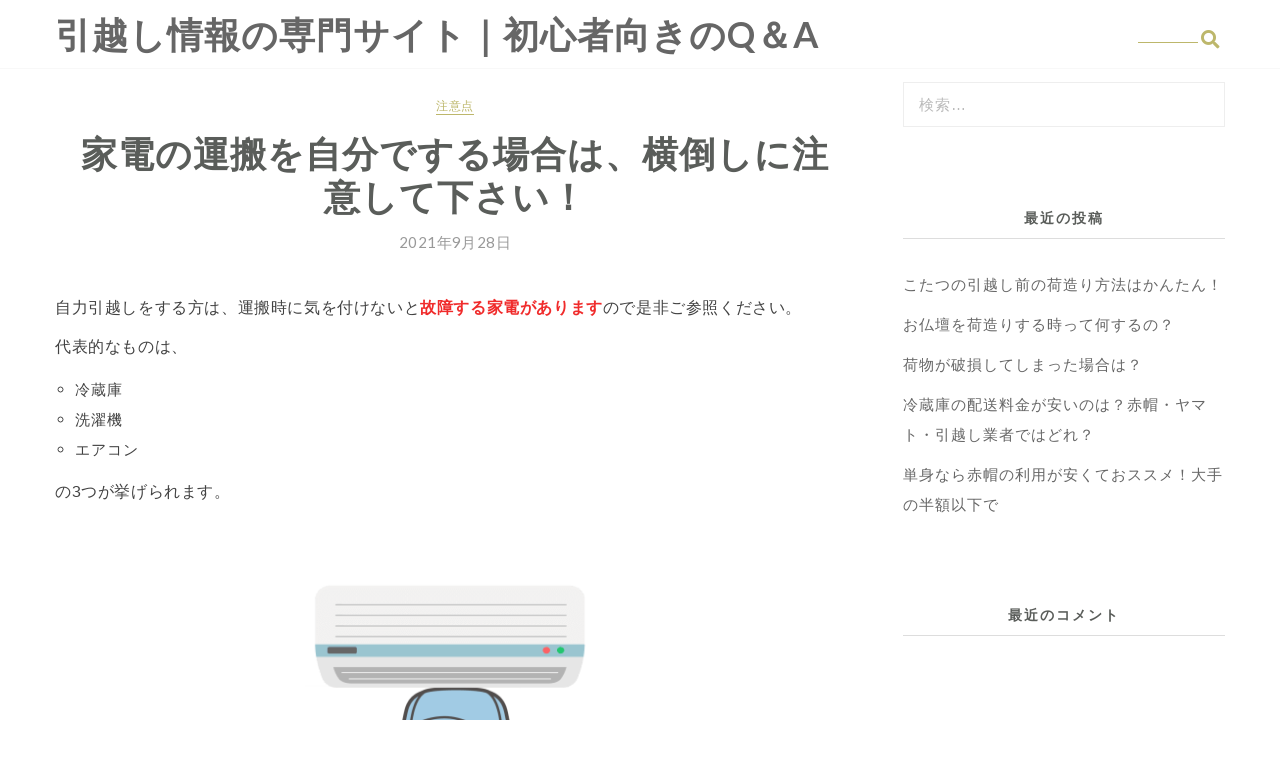

--- FILE ---
content_type: text/html; charset=UTF-8
request_url: https://mypestcontrolblog.com/2021/09/28/%E5%AE%B6%E9%9B%BB%E3%81%AE%E9%81%8B%E6%90%AC%E3%82%92%E8%87%AA%E5%88%86%E3%81%A7%E3%81%99%E3%82%8B%E5%A0%B4%E5%90%88%E3%81%AF%E3%80%81%E6%A8%AA%E5%80%92%E3%81%97%E3%81%AB%E6%B3%A8%E6%84%8F/
body_size: 13448
content:
<!DOCTYPE html>
<html dir="ltr" lang="ja" prefix="og: https://ogp.me/ns#" >
  <head>
    <meta charset="UTF-8" />
    <meta name="viewport" content="width=device-width, initial-scale=1.0, maximum-scale=1.0, user-scalable=0" />   
    <link rel="profile" href="https://gmpg.org/xfn/11" />
    <link rel="pingback" href="https://mypestcontrolblog.com/xmlrpc.php" />
    <title>家電の運搬を自分でする場合は、横倒しに注意して下さい！ | 引越し情報の専門サイト｜初心者向きのQ＆A</title>

		<!-- All in One SEO 4.4.6 - aioseo.com -->
		<meta name="robots" content="max-snippet:-1, max-image-preview:large, max-video-preview:-1" />
		<link rel="canonical" href="https://mypestcontrolblog.com/2021/09/28/%e5%ae%b6%e9%9b%bb%e3%81%ae%e9%81%8b%e6%90%ac%e3%82%92%e8%87%aa%e5%88%86%e3%81%a7%e3%81%99%e3%82%8b%e5%a0%b4%e5%90%88%e3%81%af%e3%80%81%e6%a8%aa%e5%80%92%e3%81%97%e3%81%ab%e6%b3%a8%e6%84%8f/" />
		<meta name="generator" content="All in One SEO (AIOSEO) 4.4.6" />
		<meta property="og:locale" content="ja_JP" />
		<meta property="og:site_name" content="引越し情報の専門サイト｜初心者向きのQ＆A |" />
		<meta property="og:type" content="article" />
		<meta property="og:title" content="家電の運搬を自分でする場合は、横倒しに注意して下さい！ | 引越し情報の専門サイト｜初心者向きのQ＆A" />
		<meta property="og:url" content="https://mypestcontrolblog.com/2021/09/28/%e5%ae%b6%e9%9b%bb%e3%81%ae%e9%81%8b%e6%90%ac%e3%82%92%e8%87%aa%e5%88%86%e3%81%a7%e3%81%99%e3%82%8b%e5%a0%b4%e5%90%88%e3%81%af%e3%80%81%e6%a8%aa%e5%80%92%e3%81%97%e3%81%ab%e6%b3%a8%e6%84%8f/" />
		<meta property="article:published_time" content="2021-09-28T06:45:28+00:00" />
		<meta property="article:modified_time" content="2022-10-03T09:50:56+00:00" />
		<meta name="twitter:card" content="summary" />
		<meta name="twitter:title" content="家電の運搬を自分でする場合は、横倒しに注意して下さい！ | 引越し情報の専門サイト｜初心者向きのQ＆A" />
		<script type="application/ld+json" class="aioseo-schema">
			{"@context":"https:\/\/schema.org","@graph":[{"@type":"Article","@id":"https:\/\/mypestcontrolblog.com\/2021\/09\/28\/%e5%ae%b6%e9%9b%bb%e3%81%ae%e9%81%8b%e6%90%ac%e3%82%92%e8%87%aa%e5%88%86%e3%81%a7%e3%81%99%e3%82%8b%e5%a0%b4%e5%90%88%e3%81%af%e3%80%81%e6%a8%aa%e5%80%92%e3%81%97%e3%81%ab%e6%b3%a8%e6%84%8f\/#article","name":"\u5bb6\u96fb\u306e\u904b\u642c\u3092\u81ea\u5206\u3067\u3059\u308b\u5834\u5408\u306f\u3001\u6a2a\u5012\u3057\u306b\u6ce8\u610f\u3057\u3066\u4e0b\u3055\u3044\uff01 | \u5f15\u8d8a\u3057\u60c5\u5831\u306e\u5c02\u9580\u30b5\u30a4\u30c8\uff5c\u521d\u5fc3\u8005\u5411\u304d\u306eQ\uff06A","headline":"\u5bb6\u96fb\u306e\u904b\u642c\u3092\u81ea\u5206\u3067\u3059\u308b\u5834\u5408\u306f\u3001\u6a2a\u5012\u3057\u306b\u6ce8\u610f\u3057\u3066\u4e0b\u3055\u3044\uff01","author":{"@id":"https:\/\/mypestcontrolblog.com\/author\/qatyannel\/#author"},"publisher":{"@id":"https:\/\/mypestcontrolblog.com\/#organization"},"image":{"@type":"ImageObject","url":"https:\/\/mypestcontrolblog.com\/wp-content\/uploads\/2030\/05\/kaden_unpan.png","@id":"https:\/\/mypestcontrolblog.com\/#articleImage","width":816,"height":578,"caption":"\u904b\u642c\u6ce8\u610f\u306e\u5bb6\u96fb"},"datePublished":"2021-09-28T06:45:28+09:00","dateModified":"2022-10-03T09:50:56+09:00","inLanguage":"ja","mainEntityOfPage":{"@id":"https:\/\/mypestcontrolblog.com\/2021\/09\/28\/%e5%ae%b6%e9%9b%bb%e3%81%ae%e9%81%8b%e6%90%ac%e3%82%92%e8%87%aa%e5%88%86%e3%81%a7%e3%81%99%e3%82%8b%e5%a0%b4%e5%90%88%e3%81%af%e3%80%81%e6%a8%aa%e5%80%92%e3%81%97%e3%81%ab%e6%b3%a8%e6%84%8f\/#webpage"},"isPartOf":{"@id":"https:\/\/mypestcontrolblog.com\/2021\/09\/28\/%e5%ae%b6%e9%9b%bb%e3%81%ae%e9%81%8b%e6%90%ac%e3%82%92%e8%87%aa%e5%88%86%e3%81%a7%e3%81%99%e3%82%8b%e5%a0%b4%e5%90%88%e3%81%af%e3%80%81%e6%a8%aa%e5%80%92%e3%81%97%e3%81%ab%e6%b3%a8%e6%84%8f\/#webpage"},"articleSection":"\u6ce8\u610f\u70b9"},{"@type":"BreadcrumbList","@id":"https:\/\/mypestcontrolblog.com\/2021\/09\/28\/%e5%ae%b6%e9%9b%bb%e3%81%ae%e9%81%8b%e6%90%ac%e3%82%92%e8%87%aa%e5%88%86%e3%81%a7%e3%81%99%e3%82%8b%e5%a0%b4%e5%90%88%e3%81%af%e3%80%81%e6%a8%aa%e5%80%92%e3%81%97%e3%81%ab%e6%b3%a8%e6%84%8f\/#breadcrumblist","itemListElement":[{"@type":"ListItem","@id":"https:\/\/mypestcontrolblog.com\/#listItem","position":1,"item":{"@type":"WebPage","@id":"https:\/\/mypestcontrolblog.com\/","name":"\u5bb6","url":"https:\/\/mypestcontrolblog.com\/"},"nextItem":"https:\/\/mypestcontrolblog.com\/2021\/#listItem"},{"@type":"ListItem","@id":"https:\/\/mypestcontrolblog.com\/2021\/#listItem","position":2,"item":{"@type":"WebPage","@id":"https:\/\/mypestcontrolblog.com\/2021\/","name":"2021","url":"https:\/\/mypestcontrolblog.com\/2021\/"},"nextItem":"https:\/\/mypestcontrolblog.com\/2021\/09\/#listItem","previousItem":"https:\/\/mypestcontrolblog.com\/#listItem"},{"@type":"ListItem","@id":"https:\/\/mypestcontrolblog.com\/2021\/09\/#listItem","position":3,"item":{"@type":"WebPage","@id":"https:\/\/mypestcontrolblog.com\/2021\/09\/","name":"September","url":"https:\/\/mypestcontrolblog.com\/2021\/09\/"},"nextItem":"https:\/\/mypestcontrolblog.com\/2021\/09\/28\/#listItem","previousItem":"https:\/\/mypestcontrolblog.com\/2021\/#listItem"},{"@type":"ListItem","@id":"https:\/\/mypestcontrolblog.com\/2021\/09\/28\/#listItem","position":4,"item":{"@type":"WebPage","@id":"https:\/\/mypestcontrolblog.com\/2021\/09\/28\/","name":"28","url":"https:\/\/mypestcontrolblog.com\/2021\/09\/28\/"},"nextItem":"https:\/\/mypestcontrolblog.com\/2021\/09\/28\/%e5%ae%b6%e9%9b%bb%e3%81%ae%e9%81%8b%e6%90%ac%e3%82%92%e8%87%aa%e5%88%86%e3%81%a7%e3%81%99%e3%82%8b%e5%a0%b4%e5%90%88%e3%81%af%e3%80%81%e6%a8%aa%e5%80%92%e3%81%97%e3%81%ab%e6%b3%a8%e6%84%8f\/#listItem","previousItem":"https:\/\/mypestcontrolblog.com\/2021\/09\/#listItem"},{"@type":"ListItem","@id":"https:\/\/mypestcontrolblog.com\/2021\/09\/28\/%e5%ae%b6%e9%9b%bb%e3%81%ae%e9%81%8b%e6%90%ac%e3%82%92%e8%87%aa%e5%88%86%e3%81%a7%e3%81%99%e3%82%8b%e5%a0%b4%e5%90%88%e3%81%af%e3%80%81%e6%a8%aa%e5%80%92%e3%81%97%e3%81%ab%e6%b3%a8%e6%84%8f\/#listItem","position":5,"item":{"@type":"WebPage","@id":"https:\/\/mypestcontrolblog.com\/2021\/09\/28\/%e5%ae%b6%e9%9b%bb%e3%81%ae%e9%81%8b%e6%90%ac%e3%82%92%e8%87%aa%e5%88%86%e3%81%a7%e3%81%99%e3%82%8b%e5%a0%b4%e5%90%88%e3%81%af%e3%80%81%e6%a8%aa%e5%80%92%e3%81%97%e3%81%ab%e6%b3%a8%e6%84%8f\/","name":"\u5bb6\u96fb\u306e\u904b\u642c\u3092\u81ea\u5206\u3067\u3059\u308b\u5834\u5408\u306f\u3001\u6a2a\u5012\u3057\u306b\u6ce8\u610f\u3057\u3066\u4e0b\u3055\u3044\uff01","url":"https:\/\/mypestcontrolblog.com\/2021\/09\/28\/%e5%ae%b6%e9%9b%bb%e3%81%ae%e9%81%8b%e6%90%ac%e3%82%92%e8%87%aa%e5%88%86%e3%81%a7%e3%81%99%e3%82%8b%e5%a0%b4%e5%90%88%e3%81%af%e3%80%81%e6%a8%aa%e5%80%92%e3%81%97%e3%81%ab%e6%b3%a8%e6%84%8f\/"},"previousItem":"https:\/\/mypestcontrolblog.com\/2021\/09\/28\/#listItem"}]},{"@type":"Organization","@id":"https:\/\/mypestcontrolblog.com\/#organization","name":"\u5f15\u8d8a\u3057\u60c5\u5831\u306e\u5c02\u9580\u30b5\u30a4\u30c8\uff5c\u521d\u5fc3\u8005\u5411\u304d\u306eQ\uff06A","url":"https:\/\/mypestcontrolblog.com\/"},{"@type":"Person","@id":"https:\/\/mypestcontrolblog.com\/author\/qatyannel\/#author","url":"https:\/\/mypestcontrolblog.com\/author\/qatyannel\/","name":"\u5c02\u9580\u5bb6"},{"@type":"WebPage","@id":"https:\/\/mypestcontrolblog.com\/2021\/09\/28\/%e5%ae%b6%e9%9b%bb%e3%81%ae%e9%81%8b%e6%90%ac%e3%82%92%e8%87%aa%e5%88%86%e3%81%a7%e3%81%99%e3%82%8b%e5%a0%b4%e5%90%88%e3%81%af%e3%80%81%e6%a8%aa%e5%80%92%e3%81%97%e3%81%ab%e6%b3%a8%e6%84%8f\/#webpage","url":"https:\/\/mypestcontrolblog.com\/2021\/09\/28\/%e5%ae%b6%e9%9b%bb%e3%81%ae%e9%81%8b%e6%90%ac%e3%82%92%e8%87%aa%e5%88%86%e3%81%a7%e3%81%99%e3%82%8b%e5%a0%b4%e5%90%88%e3%81%af%e3%80%81%e6%a8%aa%e5%80%92%e3%81%97%e3%81%ab%e6%b3%a8%e6%84%8f\/","name":"\u5bb6\u96fb\u306e\u904b\u642c\u3092\u81ea\u5206\u3067\u3059\u308b\u5834\u5408\u306f\u3001\u6a2a\u5012\u3057\u306b\u6ce8\u610f\u3057\u3066\u4e0b\u3055\u3044\uff01 | \u5f15\u8d8a\u3057\u60c5\u5831\u306e\u5c02\u9580\u30b5\u30a4\u30c8\uff5c\u521d\u5fc3\u8005\u5411\u304d\u306eQ\uff06A","inLanguage":"ja","isPartOf":{"@id":"https:\/\/mypestcontrolblog.com\/#website"},"breadcrumb":{"@id":"https:\/\/mypestcontrolblog.com\/2021\/09\/28\/%e5%ae%b6%e9%9b%bb%e3%81%ae%e9%81%8b%e6%90%ac%e3%82%92%e8%87%aa%e5%88%86%e3%81%a7%e3%81%99%e3%82%8b%e5%a0%b4%e5%90%88%e3%81%af%e3%80%81%e6%a8%aa%e5%80%92%e3%81%97%e3%81%ab%e6%b3%a8%e6%84%8f\/#breadcrumblist"},"author":{"@id":"https:\/\/mypestcontrolblog.com\/author\/qatyannel\/#author"},"creator":{"@id":"https:\/\/mypestcontrolblog.com\/author\/qatyannel\/#author"},"datePublished":"2021-09-28T06:45:28+09:00","dateModified":"2022-10-03T09:50:56+09:00"},{"@type":"WebSite","@id":"https:\/\/mypestcontrolblog.com\/#website","url":"https:\/\/mypestcontrolblog.com\/","name":"\u5f15\u8d8a\u3057\u60c5\u5831\u306e\u5c02\u9580\u30b5\u30a4\u30c8\uff5c\u521d\u5fc3\u8005\u5411\u304d\u306eQ\uff06A","inLanguage":"ja","publisher":{"@id":"https:\/\/mypestcontrolblog.com\/#organization"}}]}
		</script>
		<!-- All in One SEO -->

<link rel='dns-prefetch' href='//fonts.googleapis.com' />
<link rel='dns-prefetch' href='//use.fontawesome.com' />
<link rel="alternate" type="application/rss+xml" title="引越し情報の専門サイト｜初心者向きのQ＆A &raquo; フィード" href="https://mypestcontrolblog.com/feed/" />
<link rel="alternate" type="application/rss+xml" title="引越し情報の専門サイト｜初心者向きのQ＆A &raquo; コメントフィード" href="https://mypestcontrolblog.com/comments/feed/" />
<link rel="alternate" type="application/rss+xml" title="引越し情報の専門サイト｜初心者向きのQ＆A &raquo; 家電の運搬を自分でする場合は、横倒しに注意して下さい！ のコメントのフィード" href="https://mypestcontrolblog.com/2021/09/28/%e5%ae%b6%e9%9b%bb%e3%81%ae%e9%81%8b%e6%90%ac%e3%82%92%e8%87%aa%e5%88%86%e3%81%a7%e3%81%99%e3%82%8b%e5%a0%b4%e5%90%88%e3%81%af%e3%80%81%e6%a8%aa%e5%80%92%e3%81%97%e3%81%ab%e6%b3%a8%e6%84%8f/feed/" />
<script type="text/javascript">
window._wpemojiSettings = {"baseUrl":"https:\/\/s.w.org\/images\/core\/emoji\/14.0.0\/72x72\/","ext":".png","svgUrl":"https:\/\/s.w.org\/images\/core\/emoji\/14.0.0\/svg\/","svgExt":".svg","source":{"concatemoji":"https:\/\/mypestcontrolblog.com\/wp-includes\/js\/wp-emoji-release.min.js?ver=a6d9681f734dc92245bc32cd5eff7311"}};
/*! This file is auto-generated */
!function(i,n){var o,s,e;function c(e){try{var t={supportTests:e,timestamp:(new Date).valueOf()};sessionStorage.setItem(o,JSON.stringify(t))}catch(e){}}function p(e,t,n){e.clearRect(0,0,e.canvas.width,e.canvas.height),e.fillText(t,0,0);var t=new Uint32Array(e.getImageData(0,0,e.canvas.width,e.canvas.height).data),r=(e.clearRect(0,0,e.canvas.width,e.canvas.height),e.fillText(n,0,0),new Uint32Array(e.getImageData(0,0,e.canvas.width,e.canvas.height).data));return t.every(function(e,t){return e===r[t]})}function u(e,t,n){switch(t){case"flag":return n(e,"\ud83c\udff3\ufe0f\u200d\u26a7\ufe0f","\ud83c\udff3\ufe0f\u200b\u26a7\ufe0f")?!1:!n(e,"\ud83c\uddfa\ud83c\uddf3","\ud83c\uddfa\u200b\ud83c\uddf3")&&!n(e,"\ud83c\udff4\udb40\udc67\udb40\udc62\udb40\udc65\udb40\udc6e\udb40\udc67\udb40\udc7f","\ud83c\udff4\u200b\udb40\udc67\u200b\udb40\udc62\u200b\udb40\udc65\u200b\udb40\udc6e\u200b\udb40\udc67\u200b\udb40\udc7f");case"emoji":return!n(e,"\ud83e\udef1\ud83c\udffb\u200d\ud83e\udef2\ud83c\udfff","\ud83e\udef1\ud83c\udffb\u200b\ud83e\udef2\ud83c\udfff")}return!1}function f(e,t,n){var r="undefined"!=typeof WorkerGlobalScope&&self instanceof WorkerGlobalScope?new OffscreenCanvas(300,150):i.createElement("canvas"),a=r.getContext("2d",{willReadFrequently:!0}),o=(a.textBaseline="top",a.font="600 32px Arial",{});return e.forEach(function(e){o[e]=t(a,e,n)}),o}function t(e){var t=i.createElement("script");t.src=e,t.defer=!0,i.head.appendChild(t)}"undefined"!=typeof Promise&&(o="wpEmojiSettingsSupports",s=["flag","emoji"],n.supports={everything:!0,everythingExceptFlag:!0},e=new Promise(function(e){i.addEventListener("DOMContentLoaded",e,{once:!0})}),new Promise(function(t){var n=function(){try{var e=JSON.parse(sessionStorage.getItem(o));if("object"==typeof e&&"number"==typeof e.timestamp&&(new Date).valueOf()<e.timestamp+604800&&"object"==typeof e.supportTests)return e.supportTests}catch(e){}return null}();if(!n){if("undefined"!=typeof Worker&&"undefined"!=typeof OffscreenCanvas&&"undefined"!=typeof URL&&URL.createObjectURL&&"undefined"!=typeof Blob)try{var e="postMessage("+f.toString()+"("+[JSON.stringify(s),u.toString(),p.toString()].join(",")+"));",r=new Blob([e],{type:"text/javascript"}),a=new Worker(URL.createObjectURL(r),{name:"wpTestEmojiSupports"});return void(a.onmessage=function(e){c(n=e.data),a.terminate(),t(n)})}catch(e){}c(n=f(s,u,p))}t(n)}).then(function(e){for(var t in e)n.supports[t]=e[t],n.supports.everything=n.supports.everything&&n.supports[t],"flag"!==t&&(n.supports.everythingExceptFlag=n.supports.everythingExceptFlag&&n.supports[t]);n.supports.everythingExceptFlag=n.supports.everythingExceptFlag&&!n.supports.flag,n.DOMReady=!1,n.readyCallback=function(){n.DOMReady=!0}}).then(function(){return e}).then(function(){var e;n.supports.everything||(n.readyCallback(),(e=n.source||{}).concatemoji?t(e.concatemoji):e.wpemoji&&e.twemoji&&(t(e.twemoji),t(e.wpemoji)))}))}((window,document),window._wpemojiSettings);
</script>
<style type="text/css">
img.wp-smiley,
img.emoji {
	display: inline !important;
	border: none !important;
	box-shadow: none !important;
	height: 1em !important;
	width: 1em !important;
	margin: 0 0.07em !important;
	vertical-align: -0.1em !important;
	background: none !important;
	padding: 0 !important;
}
</style>
	<link rel='stylesheet' id='wp-block-library-css' href='https://mypestcontrolblog.com/wp-includes/css/dist/block-library/style.min.css?ver=a6d9681f734dc92245bc32cd5eff7311' type='text/css' media='all' />
<style id='wp-block-library-theme-inline-css' type='text/css'>
.wp-block-audio figcaption{color:#555;font-size:13px;text-align:center}.is-dark-theme .wp-block-audio figcaption{color:hsla(0,0%,100%,.65)}.wp-block-audio{margin:0 0 1em}.wp-block-code{border:1px solid #ccc;border-radius:4px;font-family:Menlo,Consolas,monaco,monospace;padding:.8em 1em}.wp-block-embed figcaption{color:#555;font-size:13px;text-align:center}.is-dark-theme .wp-block-embed figcaption{color:hsla(0,0%,100%,.65)}.wp-block-embed{margin:0 0 1em}.blocks-gallery-caption{color:#555;font-size:13px;text-align:center}.is-dark-theme .blocks-gallery-caption{color:hsla(0,0%,100%,.65)}.wp-block-image figcaption{color:#555;font-size:13px;text-align:center}.is-dark-theme .wp-block-image figcaption{color:hsla(0,0%,100%,.65)}.wp-block-image{margin:0 0 1em}.wp-block-pullquote{border-bottom:4px solid;border-top:4px solid;color:currentColor;margin-bottom:1.75em}.wp-block-pullquote cite,.wp-block-pullquote footer,.wp-block-pullquote__citation{color:currentColor;font-size:.8125em;font-style:normal;text-transform:uppercase}.wp-block-quote{border-left:.25em solid;margin:0 0 1.75em;padding-left:1em}.wp-block-quote cite,.wp-block-quote footer{color:currentColor;font-size:.8125em;font-style:normal;position:relative}.wp-block-quote.has-text-align-right{border-left:none;border-right:.25em solid;padding-left:0;padding-right:1em}.wp-block-quote.has-text-align-center{border:none;padding-left:0}.wp-block-quote.is-large,.wp-block-quote.is-style-large,.wp-block-quote.is-style-plain{border:none}.wp-block-search .wp-block-search__label{font-weight:700}.wp-block-search__button{border:1px solid #ccc;padding:.375em .625em}:where(.wp-block-group.has-background){padding:1.25em 2.375em}.wp-block-separator.has-css-opacity{opacity:.4}.wp-block-separator{border:none;border-bottom:2px solid;margin-left:auto;margin-right:auto}.wp-block-separator.has-alpha-channel-opacity{opacity:1}.wp-block-separator:not(.is-style-wide):not(.is-style-dots){width:100px}.wp-block-separator.has-background:not(.is-style-dots){border-bottom:none;height:1px}.wp-block-separator.has-background:not(.is-style-wide):not(.is-style-dots){height:2px}.wp-block-table{margin:0 0 1em}.wp-block-table td,.wp-block-table th{word-break:normal}.wp-block-table figcaption{color:#555;font-size:13px;text-align:center}.is-dark-theme .wp-block-table figcaption{color:hsla(0,0%,100%,.65)}.wp-block-video figcaption{color:#555;font-size:13px;text-align:center}.is-dark-theme .wp-block-video figcaption{color:hsla(0,0%,100%,.65)}.wp-block-video{margin:0 0 1em}.wp-block-template-part.has-background{margin-bottom:0;margin-top:0;padding:1.25em 2.375em}
</style>
<style id='classic-theme-styles-inline-css' type='text/css'>
/*! This file is auto-generated */
.wp-block-button__link{color:#fff;background-color:#32373c;border-radius:9999px;box-shadow:none;text-decoration:none;padding:calc(.667em + 2px) calc(1.333em + 2px);font-size:1.125em}.wp-block-file__button{background:#32373c;color:#fff;text-decoration:none}
</style>
<style id='global-styles-inline-css' type='text/css'>
body{--wp--preset--color--black: #000000;--wp--preset--color--cyan-bluish-gray: #abb8c3;--wp--preset--color--white: #ffffff;--wp--preset--color--pale-pink: #f78da7;--wp--preset--color--vivid-red: #cf2e2e;--wp--preset--color--luminous-vivid-orange: #ff6900;--wp--preset--color--luminous-vivid-amber: #fcb900;--wp--preset--color--light-green-cyan: #7bdcb5;--wp--preset--color--vivid-green-cyan: #00d084;--wp--preset--color--pale-cyan-blue: #8ed1fc;--wp--preset--color--vivid-cyan-blue: #0693e3;--wp--preset--color--vivid-purple: #9b51e0;--wp--preset--gradient--vivid-cyan-blue-to-vivid-purple: linear-gradient(135deg,rgba(6,147,227,1) 0%,rgb(155,81,224) 100%);--wp--preset--gradient--light-green-cyan-to-vivid-green-cyan: linear-gradient(135deg,rgb(122,220,180) 0%,rgb(0,208,130) 100%);--wp--preset--gradient--luminous-vivid-amber-to-luminous-vivid-orange: linear-gradient(135deg,rgba(252,185,0,1) 0%,rgba(255,105,0,1) 100%);--wp--preset--gradient--luminous-vivid-orange-to-vivid-red: linear-gradient(135deg,rgba(255,105,0,1) 0%,rgb(207,46,46) 100%);--wp--preset--gradient--very-light-gray-to-cyan-bluish-gray: linear-gradient(135deg,rgb(238,238,238) 0%,rgb(169,184,195) 100%);--wp--preset--gradient--cool-to-warm-spectrum: linear-gradient(135deg,rgb(74,234,220) 0%,rgb(151,120,209) 20%,rgb(207,42,186) 40%,rgb(238,44,130) 60%,rgb(251,105,98) 80%,rgb(254,248,76) 100%);--wp--preset--gradient--blush-light-purple: linear-gradient(135deg,rgb(255,206,236) 0%,rgb(152,150,240) 100%);--wp--preset--gradient--blush-bordeaux: linear-gradient(135deg,rgb(254,205,165) 0%,rgb(254,45,45) 50%,rgb(107,0,62) 100%);--wp--preset--gradient--luminous-dusk: linear-gradient(135deg,rgb(255,203,112) 0%,rgb(199,81,192) 50%,rgb(65,88,208) 100%);--wp--preset--gradient--pale-ocean: linear-gradient(135deg,rgb(255,245,203) 0%,rgb(182,227,212) 50%,rgb(51,167,181) 100%);--wp--preset--gradient--electric-grass: linear-gradient(135deg,rgb(202,248,128) 0%,rgb(113,206,126) 100%);--wp--preset--gradient--midnight: linear-gradient(135deg,rgb(2,3,129) 0%,rgb(40,116,252) 100%);--wp--preset--font-size--small: 13px;--wp--preset--font-size--medium: 20px;--wp--preset--font-size--large: 36px;--wp--preset--font-size--x-large: 42px;--wp--preset--spacing--20: 0.44rem;--wp--preset--spacing--30: 0.67rem;--wp--preset--spacing--40: 1rem;--wp--preset--spacing--50: 1.5rem;--wp--preset--spacing--60: 2.25rem;--wp--preset--spacing--70: 3.38rem;--wp--preset--spacing--80: 5.06rem;--wp--preset--shadow--natural: 6px 6px 9px rgba(0, 0, 0, 0.2);--wp--preset--shadow--deep: 12px 12px 50px rgba(0, 0, 0, 0.4);--wp--preset--shadow--sharp: 6px 6px 0px rgba(0, 0, 0, 0.2);--wp--preset--shadow--outlined: 6px 6px 0px -3px rgba(255, 255, 255, 1), 6px 6px rgba(0, 0, 0, 1);--wp--preset--shadow--crisp: 6px 6px 0px rgba(0, 0, 0, 1);}:where(.is-layout-flex){gap: 0.5em;}:where(.is-layout-grid){gap: 0.5em;}body .is-layout-flow > .alignleft{float: left;margin-inline-start: 0;margin-inline-end: 2em;}body .is-layout-flow > .alignright{float: right;margin-inline-start: 2em;margin-inline-end: 0;}body .is-layout-flow > .aligncenter{margin-left: auto !important;margin-right: auto !important;}body .is-layout-constrained > .alignleft{float: left;margin-inline-start: 0;margin-inline-end: 2em;}body .is-layout-constrained > .alignright{float: right;margin-inline-start: 2em;margin-inline-end: 0;}body .is-layout-constrained > .aligncenter{margin-left: auto !important;margin-right: auto !important;}body .is-layout-constrained > :where(:not(.alignleft):not(.alignright):not(.alignfull)){max-width: var(--wp--style--global--content-size);margin-left: auto !important;margin-right: auto !important;}body .is-layout-constrained > .alignwide{max-width: var(--wp--style--global--wide-size);}body .is-layout-flex{display: flex;}body .is-layout-flex{flex-wrap: wrap;align-items: center;}body .is-layout-flex > *{margin: 0;}body .is-layout-grid{display: grid;}body .is-layout-grid > *{margin: 0;}:where(.wp-block-columns.is-layout-flex){gap: 2em;}:where(.wp-block-columns.is-layout-grid){gap: 2em;}:where(.wp-block-post-template.is-layout-flex){gap: 1.25em;}:where(.wp-block-post-template.is-layout-grid){gap: 1.25em;}.has-black-color{color: var(--wp--preset--color--black) !important;}.has-cyan-bluish-gray-color{color: var(--wp--preset--color--cyan-bluish-gray) !important;}.has-white-color{color: var(--wp--preset--color--white) !important;}.has-pale-pink-color{color: var(--wp--preset--color--pale-pink) !important;}.has-vivid-red-color{color: var(--wp--preset--color--vivid-red) !important;}.has-luminous-vivid-orange-color{color: var(--wp--preset--color--luminous-vivid-orange) !important;}.has-luminous-vivid-amber-color{color: var(--wp--preset--color--luminous-vivid-amber) !important;}.has-light-green-cyan-color{color: var(--wp--preset--color--light-green-cyan) !important;}.has-vivid-green-cyan-color{color: var(--wp--preset--color--vivid-green-cyan) !important;}.has-pale-cyan-blue-color{color: var(--wp--preset--color--pale-cyan-blue) !important;}.has-vivid-cyan-blue-color{color: var(--wp--preset--color--vivid-cyan-blue) !important;}.has-vivid-purple-color{color: var(--wp--preset--color--vivid-purple) !important;}.has-black-background-color{background-color: var(--wp--preset--color--black) !important;}.has-cyan-bluish-gray-background-color{background-color: var(--wp--preset--color--cyan-bluish-gray) !important;}.has-white-background-color{background-color: var(--wp--preset--color--white) !important;}.has-pale-pink-background-color{background-color: var(--wp--preset--color--pale-pink) !important;}.has-vivid-red-background-color{background-color: var(--wp--preset--color--vivid-red) !important;}.has-luminous-vivid-orange-background-color{background-color: var(--wp--preset--color--luminous-vivid-orange) !important;}.has-luminous-vivid-amber-background-color{background-color: var(--wp--preset--color--luminous-vivid-amber) !important;}.has-light-green-cyan-background-color{background-color: var(--wp--preset--color--light-green-cyan) !important;}.has-vivid-green-cyan-background-color{background-color: var(--wp--preset--color--vivid-green-cyan) !important;}.has-pale-cyan-blue-background-color{background-color: var(--wp--preset--color--pale-cyan-blue) !important;}.has-vivid-cyan-blue-background-color{background-color: var(--wp--preset--color--vivid-cyan-blue) !important;}.has-vivid-purple-background-color{background-color: var(--wp--preset--color--vivid-purple) !important;}.has-black-border-color{border-color: var(--wp--preset--color--black) !important;}.has-cyan-bluish-gray-border-color{border-color: var(--wp--preset--color--cyan-bluish-gray) !important;}.has-white-border-color{border-color: var(--wp--preset--color--white) !important;}.has-pale-pink-border-color{border-color: var(--wp--preset--color--pale-pink) !important;}.has-vivid-red-border-color{border-color: var(--wp--preset--color--vivid-red) !important;}.has-luminous-vivid-orange-border-color{border-color: var(--wp--preset--color--luminous-vivid-orange) !important;}.has-luminous-vivid-amber-border-color{border-color: var(--wp--preset--color--luminous-vivid-amber) !important;}.has-light-green-cyan-border-color{border-color: var(--wp--preset--color--light-green-cyan) !important;}.has-vivid-green-cyan-border-color{border-color: var(--wp--preset--color--vivid-green-cyan) !important;}.has-pale-cyan-blue-border-color{border-color: var(--wp--preset--color--pale-cyan-blue) !important;}.has-vivid-cyan-blue-border-color{border-color: var(--wp--preset--color--vivid-cyan-blue) !important;}.has-vivid-purple-border-color{border-color: var(--wp--preset--color--vivid-purple) !important;}.has-vivid-cyan-blue-to-vivid-purple-gradient-background{background: var(--wp--preset--gradient--vivid-cyan-blue-to-vivid-purple) !important;}.has-light-green-cyan-to-vivid-green-cyan-gradient-background{background: var(--wp--preset--gradient--light-green-cyan-to-vivid-green-cyan) !important;}.has-luminous-vivid-amber-to-luminous-vivid-orange-gradient-background{background: var(--wp--preset--gradient--luminous-vivid-amber-to-luminous-vivid-orange) !important;}.has-luminous-vivid-orange-to-vivid-red-gradient-background{background: var(--wp--preset--gradient--luminous-vivid-orange-to-vivid-red) !important;}.has-very-light-gray-to-cyan-bluish-gray-gradient-background{background: var(--wp--preset--gradient--very-light-gray-to-cyan-bluish-gray) !important;}.has-cool-to-warm-spectrum-gradient-background{background: var(--wp--preset--gradient--cool-to-warm-spectrum) !important;}.has-blush-light-purple-gradient-background{background: var(--wp--preset--gradient--blush-light-purple) !important;}.has-blush-bordeaux-gradient-background{background: var(--wp--preset--gradient--blush-bordeaux) !important;}.has-luminous-dusk-gradient-background{background: var(--wp--preset--gradient--luminous-dusk) !important;}.has-pale-ocean-gradient-background{background: var(--wp--preset--gradient--pale-ocean) !important;}.has-electric-grass-gradient-background{background: var(--wp--preset--gradient--electric-grass) !important;}.has-midnight-gradient-background{background: var(--wp--preset--gradient--midnight) !important;}.has-small-font-size{font-size: var(--wp--preset--font-size--small) !important;}.has-medium-font-size{font-size: var(--wp--preset--font-size--medium) !important;}.has-large-font-size{font-size: var(--wp--preset--font-size--large) !important;}.has-x-large-font-size{font-size: var(--wp--preset--font-size--x-large) !important;}
.wp-block-navigation a:where(:not(.wp-element-button)){color: inherit;}
:where(.wp-block-post-template.is-layout-flex){gap: 1.25em;}:where(.wp-block-post-template.is-layout-grid){gap: 1.25em;}
:where(.wp-block-columns.is-layout-flex){gap: 2em;}:where(.wp-block-columns.is-layout-grid){gap: 2em;}
.wp-block-pullquote{font-size: 1.5em;line-height: 1.6;}
</style>
<link rel='stylesheet' id='glowline-lato-css' href='//fonts.googleapis.com/css?family=Lato%3A400%2C900%2C700&#038;ver=a6d9681f734dc92245bc32cd5eff7311' type='text/css' media='all' />
<link rel='stylesheet' id='glowline-playfair-css' href='//fonts.googleapis.com/css?family=Playfair+Display%3A400%2C700&#038;ver=a6d9681f734dc92245bc32cd5eff7311' type='text/css' media='all' />
<link rel='stylesheet' id='glowline-fontawesome-new-css' href='https://mypestcontrolblog.com/wp-content/themes/glowline/css/fontawesome-all.css?ver=1.0.0' type='text/css' media='all' />
<link rel='stylesheet' id='glowline-font-awesome-css' href='https://mypestcontrolblog.com/wp-content/themes/glowline/css/font-awesome.css?ver=1.0.0' type='text/css' media='all' />
<link rel='stylesheet' id='glowline-owl-carousel-css' href='https://mypestcontrolblog.com/wp-content/themes/glowline/css/owl.carousel.css?ver=1.0.0' type='text/css' media='all' />
<link rel='stylesheet' id='glowline-style-css' href='https://mypestcontrolblog.com/wp-content/themes/glowline-side/style.css?ver=a6d9681f734dc92245bc32cd5eff7311' type='text/css' media='all' />
<link rel='stylesheet' id='tablepress-default-css' href='https://mypestcontrolblog.com/wp-content/plugins/tablepress/css/build/default.css?ver=2.1.7' type='text/css' media='all' />
<link rel='stylesheet' id='font-awesome-official-css' href='https://use.fontawesome.com/releases/v5.15.4/css/all.css' type='text/css' media='all' integrity="sha384-DyZ88mC6Up2uqS4h/KRgHuoeGwBcD4Ng9SiP4dIRy0EXTlnuz47vAwmeGwVChigm" crossorigin="anonymous" />
<link rel='stylesheet' id='font-awesome-official-v4shim-css' href='https://use.fontawesome.com/releases/v5.15.4/css/v4-shims.css' type='text/css' media='all' integrity="sha384-Vq76wejb3QJM4nDatBa5rUOve+9gkegsjCebvV/9fvXlGWo4HCMR4cJZjjcF6Viv" crossorigin="anonymous" />
<style id='font-awesome-official-v4shim-inline-css' type='text/css'>
@font-face {
font-family: "FontAwesome";
font-display: block;
src: url("https://use.fontawesome.com/releases/v5.15.4/webfonts/fa-brands-400.eot"),
		url("https://use.fontawesome.com/releases/v5.15.4/webfonts/fa-brands-400.eot?#iefix") format("embedded-opentype"),
		url("https://use.fontawesome.com/releases/v5.15.4/webfonts/fa-brands-400.woff2") format("woff2"),
		url("https://use.fontawesome.com/releases/v5.15.4/webfonts/fa-brands-400.woff") format("woff"),
		url("https://use.fontawesome.com/releases/v5.15.4/webfonts/fa-brands-400.ttf") format("truetype"),
		url("https://use.fontawesome.com/releases/v5.15.4/webfonts/fa-brands-400.svg#fontawesome") format("svg");
}

@font-face {
font-family: "FontAwesome";
font-display: block;
src: url("https://use.fontawesome.com/releases/v5.15.4/webfonts/fa-solid-900.eot"),
		url("https://use.fontawesome.com/releases/v5.15.4/webfonts/fa-solid-900.eot?#iefix") format("embedded-opentype"),
		url("https://use.fontawesome.com/releases/v5.15.4/webfonts/fa-solid-900.woff2") format("woff2"),
		url("https://use.fontawesome.com/releases/v5.15.4/webfonts/fa-solid-900.woff") format("woff"),
		url("https://use.fontawesome.com/releases/v5.15.4/webfonts/fa-solid-900.ttf") format("truetype"),
		url("https://use.fontawesome.com/releases/v5.15.4/webfonts/fa-solid-900.svg#fontawesome") format("svg");
}

@font-face {
font-family: "FontAwesome";
font-display: block;
src: url("https://use.fontawesome.com/releases/v5.15.4/webfonts/fa-regular-400.eot"),
		url("https://use.fontawesome.com/releases/v5.15.4/webfonts/fa-regular-400.eot?#iefix") format("embedded-opentype"),
		url("https://use.fontawesome.com/releases/v5.15.4/webfonts/fa-regular-400.woff2") format("woff2"),
		url("https://use.fontawesome.com/releases/v5.15.4/webfonts/fa-regular-400.woff") format("woff"),
		url("https://use.fontawesome.com/releases/v5.15.4/webfonts/fa-regular-400.ttf") format("truetype"),
		url("https://use.fontawesome.com/releases/v5.15.4/webfonts/fa-regular-400.svg#fontawesome") format("svg");
unicode-range: U+F004-F005,U+F007,U+F017,U+F022,U+F024,U+F02E,U+F03E,U+F044,U+F057-F059,U+F06E,U+F070,U+F075,U+F07B-F07C,U+F080,U+F086,U+F089,U+F094,U+F09D,U+F0A0,U+F0A4-F0A7,U+F0C5,U+F0C7-F0C8,U+F0E0,U+F0EB,U+F0F3,U+F0F8,U+F0FE,U+F111,U+F118-F11A,U+F11C,U+F133,U+F144,U+F146,U+F14A,U+F14D-F14E,U+F150-F152,U+F15B-F15C,U+F164-F165,U+F185-F186,U+F191-F192,U+F1AD,U+F1C1-F1C9,U+F1CD,U+F1D8,U+F1E3,U+F1EA,U+F1F6,U+F1F9,U+F20A,U+F247-F249,U+F24D,U+F254-F25B,U+F25D,U+F267,U+F271-F274,U+F279,U+F28B,U+F28D,U+F2B5-F2B6,U+F2B9,U+F2BB,U+F2BD,U+F2C1-F2C2,U+F2D0,U+F2D2,U+F2DC,U+F2ED,U+F328,U+F358-F35B,U+F3A5,U+F3D1,U+F410,U+F4AD;
}
</style>
<script type='text/javascript' src='https://mypestcontrolblog.com/wp-includes/js/jquery/jquery.min.js?ver=3.7.0' id='jquery-core-js'></script>
<script type='text/javascript' src='https://mypestcontrolblog.com/wp-includes/js/jquery/jquery-migrate.min.js?ver=3.4.1' id='jquery-migrate-js'></script>
<link rel="https://api.w.org/" href="https://mypestcontrolblog.com/wp-json/" /><link rel="alternate" type="application/json" href="https://mypestcontrolblog.com/wp-json/wp/v2/posts/61" /><link rel="EditURI" type="application/rsd+xml" title="RSD" href="https://mypestcontrolblog.com/xmlrpc.php?rsd" />

<link rel='shortlink' href='https://mypestcontrolblog.com/?p=61' />
<link rel="alternate" type="application/json+oembed" href="https://mypestcontrolblog.com/wp-json/oembed/1.0/embed?url=https%3A%2F%2Fmypestcontrolblog.com%2F2021%2F09%2F28%2F%25e5%25ae%25b6%25e9%259b%25bb%25e3%2581%25ae%25e9%2581%258b%25e6%2590%25ac%25e3%2582%2592%25e8%2587%25aa%25e5%2588%2586%25e3%2581%25a7%25e3%2581%2599%25e3%2582%258b%25e5%25a0%25b4%25e5%2590%2588%25e3%2581%25af%25e3%2580%2581%25e6%25a8%25aa%25e5%2580%2592%25e3%2581%2597%25e3%2581%25ab%25e6%25b3%25a8%25e6%2584%258f%2F" />
<link rel="alternate" type="text/xml+oembed" href="https://mypestcontrolblog.com/wp-json/oembed/1.0/embed?url=https%3A%2F%2Fmypestcontrolblog.com%2F2021%2F09%2F28%2F%25e5%25ae%25b6%25e9%259b%25bb%25e3%2581%25ae%25e9%2581%258b%25e6%2590%25ac%25e3%2582%2592%25e8%2587%25aa%25e5%2588%2586%25e3%2581%25a7%25e3%2581%2599%25e3%2582%258b%25e5%25a0%25b4%25e5%2590%2588%25e3%2581%25af%25e3%2580%2581%25e6%25a8%25aa%25e5%2580%2592%25e3%2581%2597%25e3%2581%25ab%25e6%25b3%25a8%25e6%2584%258f%2F&#038;format=xml" />
    <style type="text/css">
    .home .header-wrapper{
    background-color:#f5f5f5;
}
   .main-heading .main-logo h1 a, .main-heading .main-logo p{ color:#}
.navigation .menu > li > a:hover, .navigation ul li a:hover, header #main-menu-wrapper .menu-item-has-children > a:hover:after, .navigation ul ul.sub-menu a:hover, .navigation ul ul.sub-menu a:link:hover{
  color:#bdb76b;
}
.slider-post-category span a, .post-category a,
.social-icon i.fa:hover, .post-share i.fa:hover, .footer-copyright .social-icon ul li a:hover, .header-bottom .social-icon ul li a:hover, .content .post-content .read-more a, .slider-post-content .read-more-slider a, .owl-controls .owl-prev:before, .owl-controls .owl-next:before, a.more-link, ul li a:hover, #commentform #commentSubmit, ol.commentlist li .reply a, .th-widget-recent-post .th-recent-post h5 a:hover, .widget .twitter-user a, .standard-layout .format-link h2, .format-quote blockquote p:before, .widget .tagcloud a:hover, .content .post-content .description p a, .page-description p a, .multipage-links span, .content .navigation.post-navigation .nav-links a:hover, .content, #searchform .icon-search:before, .content .post .post-meta .post-author a:hover, header.smaller .header .logo h1 a, .main-heading .main-logo h1 a, .pagination .nav-links .prev, .pagination .nav-links .page-numbers {
color:#bdb76b;
}

.pagination .nav-links .prev, .pagination .nav-links .page-numbers{
      border-color: #bdb76b;
}

.post .post-content .post-category, .post .post-category, .single-meta .post-category, .slider-post-category span, .archive-title, .page-title, li.sl-related-thumbnail h3, .multipage-links span, #searchform #s, #searchform #s:focus, #searchform #s:hover, #searchform .icon-search:hover + #s {
   border-bottom: 1px solid #bdb76b;
}
.format-quote blockquote, .single .format-quote blockquote, .single blockquote{
   border-left: 5px solid #bdb76b;
}
.home-category .cat-img-wrap:hover {
  background:rgba(189,183,107,0.7);
 border: 1px solid #bdb76b;
}
#move-to-top, .slider-post-content .read-more-slider a:hover, .widget .search-submit:hover, .search .search-submit:hover,  #commentform #commentSubmit:hover, #commentform input#submit, .tagcloud a, .mc4wp-form input[type=submit], input[type=submit]:hover, .pagination .nav-links a:hover, .pagination .nav-links .current, .pagination .nav-links span:hover {
background:#bdb76b;
 border: 1px solid #bdb76b;
}
@media screen and (max-width: 1024px){
.navigation ul .current-menu-item > a, .navigation ul li a:hover {
    background:#bdb76b;
   }}
::selection{
background:#bdb76b;
}
::-moz-selection{
background:#bdb76b;
}

.widget .search-submit, .slider-post-content .read-more-slider a, .widget .search-submit, .search .search-submit, #commentform #commentSubmit, ul.paging li a, {
border: 1px solid #bdb76b;
}
    </style>
    <style type="text/css">.recentcomments a{display:inline !important;padding:0 !important;margin:0 !important;}</style>		<style type="text/css" id="wp-custom-css">
			p {
  font-size: 16px;
}
table{
	color:#515151;
}
.marker {
    font-weight: bold;
    background: linear-gradient(transparent 60%, #edf6b1 60%);
}

h1{
	line-height: 1.2;
}
.alignnone{
	margin:0;
}
.single .post-content img{
	margin-bottom:0;	
}
ul, ul li, ol, ol li {
    color: #424242;
    line-height: 30px !important;
}
/*クリップボックス*/
.clip-box-a {
 position: relative;
 margin: 2em auto;
 padding: 15px 35px 15px 25px;
 width: 100%; /* ボックス幅 */
 background-color: #fff; /* ボックス背景色 */
 color: #555555; /* 文章色 */
 border: 1px solid #ccc; /* 枠線 */
 box-shadow: 1px 1px 1px #acacac; /* 影の色 */
}
.clip-box-a::before {
 position: absolute;
 content: '';
 top: -15px;
 right: 10px;
 height: 55px;
 width: 15px;
 border: 3px solid #555555; /*クリップ色 */
 background-color: none;
 border-radius: 12px;
 box-shadow: 1px 1px 2px #999;
 transform: rotate(10deg);
 z-index: 1;
}
.clip-box-a::after {
 position: absolute;
 content: '';
 top: 0px;
 width: 10px; 
 right: 20px;
 border: solid 5px #fff; /*背景色と同じ色にする*/
 z-index: 2;
}
/*タイトル付き囲み枠*/
.kakomi-tab2 {
 position: relative;
 margin: 3em auto;
 padding: 1.2em 1em 1em;
 width: 90%;
 background-color: #fff; /*BOX背景色 */
 border: 2px solid #8d93c8; /* 枠線の太さ・色 */
 box-shadow: 2px 2px 2px #ccc; /* 影の色 */
}
.title-tab2 {
 position: absolute;
 display: inline-block;
 top: -28px; /*タブ調整 */
 left: -2px; /*タブ調整 */
 padding: 1px 10px;
 height: 26px;
 font-weight: bold;
 color: #fff; /* タイトル色 */
 background-color: #8d93c8; /* タイトル背景色 */
 border-radius: 8px 8px 0 0;
}		</style>
		  </head>
  <body data-rsssl=1 class="post-template-default single single-post postid-61 single-format-standard wp-embed-responsive">
     <!--Main Header Start -->
    <div class="header-wrapper" id="header">
      <!-- Top Header Start -->
      <header>
        <a class="skip-link screen-reader-text" href="#page">Skip to content</a>
        <div class="container">
          <div class="header">
            <!-- Logo Start -->
        <div class="logo">

                            <h1 class="site-title"><a href="https://mypestcontrolblog.com/" rel="home">引越し情報の専門サイト｜初心者向きのQ＆A</a></h1>
                  </div>
            <!-- Menu Start -->
            <div id="main-menu-wrapper">
              <a href="#" id="pull" class="toggle-mobile-menu"></a>
              <nav class="navigation clearfix mobile-menu-wrapper">
                <ul class="menu" id="menu"></ul>              </nav>
			 				<!-- search Start -->
							<div id="searchform-wrap" class="main-searchform-wrap"> 
			<form role="search" method="get" id="searchform" action="https://mypestcontrolblog.com/">
	<div><i class="icon-search"></i>
		<input type="text" placeholder="" name="s" id="s" />
		<input type="submit" value="" />
	</div>
</form>
						</div> 
          </div>
             </div>
               </div>
                  </header>
</div>
<div id="page" class="clearfix right">
<!-- Content Start -->
<div class="content">
	<!-- blog-single -->
	<div class="blog-single">
		<article id="post-61" class="post post-61 type-post status-publish format-standard hentry category-34">
	<div class="single-meta"><!-- Single Meta Start -->
		<span class="post-category"><a href="https://mypestcontrolblog.com/category/%e6%b3%a8%e6%84%8f%e7%82%b9/" rel="category tag">注意点</a></span>
			<div class="post-title"><h1><span>家電の運搬を自分でする場合は、横倒しに注意して下さい！</span></h1></div>
	<div class="post-meta">
						<span class="post-date">2021年9月28日</span>
			</div>
	</div><!-- Single Meta End -->
	<div class="post-content clearfix"><!-- Content Start -->
	<div class="post-img">
		<a href="#"></a>
	</div>
	<div class="description">
		<p>自力引越しをする方は、運搬時に気を付けないと<span style="color: #f02b2b;"><strong>故障する家電があります</strong></span>ので是非ご参照ください。</p>
<p>代表的なものは、</p>
<ul>
<li>冷蔵庫</li>
<li>洗濯機</li>
<li>エアコン</li>
</ul>
<p>
の3つが挙げられます。</p>
<p><img decoding="async" fetchpriority="high" class="alignnone size-full wp-image-193" src="https://mypestcontrolblog.com/wp-content/uploads/2030/05/kaden_unpan.png" alt="運搬注意の家電" width="816" height="578" srcset="https://mypestcontrolblog.com/wp-content/uploads/2030/05/kaden_unpan.png 816w, https://mypestcontrolblog.com/wp-content/uploads/2030/05/kaden_unpan-300x213.png 300w, https://mypestcontrolblog.com/wp-content/uploads/2030/05/kaden_unpan-768x544.png 768w" sizes="(max-width: 816px) 100vw, 816px" /></p>
<p>&nbsp;</p>
<p><span id="more-61"></span></p>
<p>上記の家電は<strong><span style="color: #ff0000;">横に倒しての運搬</span>は禁じられています。</strong></p>
<p>&nbsp;</p>
<p>&nbsp;</p>
<h2>冷蔵庫の横倒しは冷えない原因</h2>
<p>冷蔵庫は横倒しすると、コンプレッサーを動かす為のオイルが配管を伝わり、別の場所に移動してしまいます。</p>
<p>&nbsp;</p>
<p>&nbsp;</p>
<p>
この状態で作動させると、必要なオイルが無い状態でコンプレッサーが動作をしてしまい<span style="color: #f02b2b;"><strong>内部故障</strong></span>へとつながってしまいます。</p>
<p>&nbsp;</p>
<p>主な症状では、内部が<strong>冷えなくなる</strong>原因となります。</p>
<p>&nbsp;</p>
<p>さらに、横積みにすると、配管に傷が付き<strong><span style="background-color: #f2e9c4;">冷媒ガスが漏れだす危険性</span></strong>があるので、荷台に積む際は必ず立てて運搬して下さい。</p>
<p>&nbsp;</p>
<h2>洗濯機の横倒しは内部軸がずれる原因になる</h2>
<p>洗濯機は、内部の回転軸が宙づりの状態となっているため、横にすると、このバランスがずれ<strong>回転時に異音がしたり上手く回らない</strong>といった症状が起きます。</p>
<p>&nbsp;</p>
<p>主な症状では、<strong><span style="background-color: #f2e9c4;">ゴゴゴと騒音を出し、洗濯槽が回らず停止する</span></strong>原因になります。</p>
<p>&nbsp;</p>
<p>&nbsp;</p>
<h2>エアコン室外機もガス漏れの原因になる</h2>
<p>エアコンの室外機も同様にコンプレッサーが内蔵されているため、横倒しはしないで下さい。</p>
<p>こちらも冷蔵庫と同様に、<strong><span style="background-color: #f2e9c4;">配管が折れガス漏れの原因</span></strong>となります。</p>
<p>&nbsp;</p>
<p>
<span style="background-color: #f7f3e1;">上記3つは、無理に運ぶよりも業者に頼む方法を推奨</span>します。</p>
<p>また、古い家電は壊れにくく、最新家電は繊細な作りになっているため、少しの衝撃で壊れる事があるので注意して下さい。</p>
<p>たとえば、ブラウン管テレビは壊れにくいが、液晶テレビは、引越し後に電源が入らない、モニターがかんたんに割れるという事も起こります。</p>
<p>
万が一に備えて、<strong><span style="background-color: #f7f3e1;">業者を選ぶ際には保険の加入と荷物を専用資材での梱包してくれる会社を選ぶ</span></strong>ようにして下さい。</p>
<p>&nbsp;</p>
<p>&nbsp;</p>
	</div>
	<div class="clearfix"></div>
	<div class="multipage-links">
			</div>
	<div class="single-bottom-meta">
				<div class="tagcloud"></div>
						<div class="post-share">
			 <ul class="single-social-icon">
        <li><span class="post-author-pic"> </span></li>
        <li><span class="post-author"><a href="https://mypestcontrolblog.com/author/qatyannel/" title="専門家 の投稿" rel="author">専門家</a></span></li>
        </ul> 		</div>
			</div>
	</div><!-- Content End -->

			
    <nav class="navigation post-navigation" role="navigation">
        <div class="nav-links">
           
	<nav class="navigation post-navigation" aria-label="投稿">
		<h2 class="screen-reader-text">投稿ナビゲーション</h2>
		<div class="nav-links"><div class="nav-previous"><a href="https://mypestcontrolblog.com/2021/09/22/%e5%8d%98%e8%ba%ab%e5%bc%95%e3%81%a3%e8%b6%8a%e3%81%97%e3%82%92%e5%ae%89%e3%81%8f%e3%81%99%e3%82%8b3%e3%81%a4%e3%81%ae%e3%83%9d%e3%82%a4%e3%83%b3%e3%83%88/" rel="prev"><span class="meta-nav" aria-hidden="true">単身引っ越しを安くする方法。３つのポイントで最安値が可能</a></div><div class="nav-next"><a href="https://mypestcontrolblog.com/2021/10/04/%e5%8d%98%e8%ba%ab%e3%81%aa%e3%82%89%e8%b5%a4%e5%b8%bd%e3%81%ae%e5%88%a9%e7%94%a8%e3%81%8c%e5%ae%89%e3%81%8f%e3%81%a6%e3%81%8a%e3%82%b9%e3%82%b9%e3%83%a1%ef%bc%81/" rel="next"><span class="meta-nav" aria-hidden="true">単身なら赤帽の利用が安くておススメ！大手の半額以下で</span> </a></div></div>
	</nav>        </div><!-- .nav-links -->
    </nav><!-- .navigation -->
    	<div class="clearfix"></div>
	<div class="related-post">
			</div>
	<div class="clearfix"></div>
	</article>

<!-- You can start editing here. -->
<div class="comment-section" id="commentsbox">
               <!-- If comments are open, but there are no comments. -->
               <div id='comments_pagination'></div>	<div id="respond" class="comment-respond">
		<h3 id="reply-title" class="comment-reply-title">コメントを残す <small><a rel="nofollow" id="cancel-comment-reply-link" href="/2021/09/28/%E5%AE%B6%E9%9B%BB%E3%81%AE%E9%81%8B%E6%90%AC%E3%82%92%E8%87%AA%E5%88%86%E3%81%A7%E3%81%99%E3%82%8B%E5%A0%B4%E5%90%88%E3%81%AF%E3%80%81%E6%A8%AA%E5%80%92%E3%81%97%E3%81%AB%E6%B3%A8%E6%84%8F/#respond" style="display:none;">返信のキャンセル</a></small></h3><form action="https://mypestcontrolblog.com/wp-comments-post.php" method="post" id="commentform" class="comment-form" novalidate><p class="comment-form-comment"><textarea id="comment" name="comment" cols="45" rows="8" aria-required="true"></textarea></p><p class="comment-form-author"><label for="author">名前 <span class="required">※</span></label> <input id="author" name="author" type="text" value="" size="30" maxlength="245" autocomplete="name" required /></p>
<p class="comment-form-email"><label for="email">メール <span class="required">※</span></label> <input id="email" name="email" type="email" value="" size="30" maxlength="100" autocomplete="email" required /></p>
<p class="comment-form-url"><label for="url">サイト</label> <input id="url" name="url" type="url" value="" size="30" maxlength="200" autocomplete="url" /></p>
<p class="comment-form-cookies-consent"><input id="wp-comment-cookies-consent" name="wp-comment-cookies-consent" type="checkbox" value="yes" /> <label for="wp-comment-cookies-consent">次回のコメントで使用するためブラウザーに自分の名前、メールアドレス、サイトを保存する。</label></p>
<p class="form-submit"><input name="submit" type="submit" id="submit" class="submit" value="コメントを送信" /> <input type='hidden' name='comment_post_ID' value='61' id='comment_post_ID' />
<input type='hidden' name='comment_parent' id='comment_parent' value='0' />
</p></form>	</div><!-- #respond -->
	</div>	</div>
	<!-- /blog-single -->
</div>
<!-- / Content End -->
<div class="sidebar-wrapper">
	<aside class="sidebar">
  <div class="widget">
    <div class="sidebar-inner-widget"><form role="search" method="get" class="search-form" action="https://mypestcontrolblog.com/">
				<label>
					<span class="screen-reader-text">検索:</span>
					<input type="search" class="search-field" placeholder="検索&hellip;" value="" name="s" />
				</label>
				<input type="submit" class="search-submit" value="検索" />
			</form></div><div class="clearfix"></div>
		<div class="sidebar-inner-widget">
		<h4 class="widgettitle">最近の投稿</h4>
		<ul>
											<li>
					<a href="https://mypestcontrolblog.com/2024/07/12/%e3%81%93%e3%81%9f%e3%81%a4%e3%81%ae%e5%bc%95%e8%b6%8a%e3%81%97%e5%89%8d%e3%81%ae%e8%8d%b7%e9%80%a0%e3%82%8a%e6%96%b9%e6%b3%95%e3%81%af%e3%81%8b%e3%82%93%e3%81%9f%e3%82%93%ef%bc%81/">こたつの引越し前の荷造り方法はかんたん！</a>
									</li>
											<li>
					<a href="https://mypestcontrolblog.com/2024/06/15/%e3%81%8a%e4%bb%8f%e5%a3%87%e3%81%ae%e5%bc%95%e8%b6%8a%e3%81%97/">お仏壇を荷造りする時って何するの？</a>
									</li>
											<li>
					<a href="https://mypestcontrolblog.com/2022/08/02/%e8%8d%b7%e7%89%a9%e3%81%8c%e7%a0%b4%e6%90%8d%e3%81%97%e3%81%a6%e3%81%97%e3%81%be%e3%81%a3%e3%81%9f%e5%a0%b4%e5%90%88%e3%81%af%ef%bc%9f/">荷物が破損してしまった場合は？</a>
									</li>
											<li>
					<a href="https://mypestcontrolblog.com/2022/02/07/%e5%86%b7%e8%94%b5%e5%ba%ab%e3%81%ae%e9%85%8d%e9%80%81%e6%96%99%e9%87%91%e3%81%8c%e5%ae%89%e3%81%84%e3%81%ae%e3%81%af%ef%bc%9f/">冷蔵庫の配送料金が安いのは？赤帽・ヤマト・引越し業者ではどれ？</a>
									</li>
											<li>
					<a href="https://mypestcontrolblog.com/2021/10/04/%e5%8d%98%e8%ba%ab%e3%81%aa%e3%82%89%e8%b5%a4%e5%b8%bd%e3%81%ae%e5%88%a9%e7%94%a8%e3%81%8c%e5%ae%89%e3%81%8f%e3%81%a6%e3%81%8a%e3%82%b9%e3%82%b9%e3%83%a1%ef%bc%81/">単身なら赤帽の利用が安くておススメ！大手の半額以下で</a>
									</li>
					</ul>

		</div><div class="clearfix"></div><div class="sidebar-inner-widget"><h4 class="widgettitle">最近のコメント</h4><ul id="recentcomments"></ul></div><div class="clearfix"></div><div class="sidebar-inner-widget"><h4 class="widgettitle">アーカイブ</h4>
			<ul>
					<li><a href='https://mypestcontrolblog.com/2024/07/'>2024年7月</a></li>
	<li><a href='https://mypestcontrolblog.com/2024/06/'>2024年6月</a></li>
	<li><a href='https://mypestcontrolblog.com/2022/08/'>2022年8月</a></li>
	<li><a href='https://mypestcontrolblog.com/2022/02/'>2022年2月</a></li>
	<li><a href='https://mypestcontrolblog.com/2021/10/'>2021年10月</a></li>
	<li><a href='https://mypestcontrolblog.com/2021/09/'>2021年9月</a></li>
	<li><a href='https://mypestcontrolblog.com/2021/06/'>2021年6月</a></li>
	<li><a href='https://mypestcontrolblog.com/2021/01/'>2021年1月</a></li>
	<li><a href='https://mypestcontrolblog.com/2020/09/'>2020年9月</a></li>
	<li><a href='https://mypestcontrolblog.com/2020/08/'>2020年8月</a></li>
	<li><a href='https://mypestcontrolblog.com/2020/07/'>2020年7月</a></li>
	<li><a href='https://mypestcontrolblog.com/2020/06/'>2020年6月</a></li>
	<li><a href='https://mypestcontrolblog.com/2020/05/'>2020年5月</a></li>
	<li><a href='https://mypestcontrolblog.com/2018/03/'>2018年3月</a></li>
	<li><a href='https://mypestcontrolblog.com/2017/05/'>2017年5月</a></li>
			</ul>

			</div><div class="clearfix"></div><div class="sidebar-inner-widget"><h4 class="widgettitle">カテゴリー</h4>
			<ul>
					<li class="cat-item cat-item-13"><a href="https://mypestcontrolblog.com/category/%e3%83%9e%e3%83%8a%e3%83%bc/">マナー</a>
</li>
	<li class="cat-item cat-item-28"><a href="https://mypestcontrolblog.com/category/%e4%bf%9d%e8%a8%bc/">保証</a>
</li>
	<li class="cat-item cat-item-21"><a href="https://mypestcontrolblog.com/category/%e5%87%a6%e5%88%86/">処分</a>
</li>
	<li class="cat-item cat-item-39"><a href="https://mypestcontrolblog.com/category/%e5%8d%98%e8%ba%ab/">単身</a>
</li>
	<li class="cat-item cat-item-17"><a href="https://mypestcontrolblog.com/category/%e6%89%8b%e7%b6%9a%e3%81%8d/">手続き</a>
</li>
	<li class="cat-item cat-item-20"><a href="https://mypestcontrolblog.com/category/%e6%99%82%e6%9c%9f/">時期</a>
</li>
	<li class="cat-item cat-item-34"><a href="https://mypestcontrolblog.com/category/%e6%b3%a8%e6%84%8f%e7%82%b9/">注意点</a>
</li>
	<li class="cat-item cat-item-2"><a href="https://mypestcontrolblog.com/category/%e6%ba%96%e5%82%99/">準備</a>
</li>
	<li class="cat-item cat-item-37"><a href="https://mypestcontrolblog.com/category/%e7%af%80%e7%b4%84/">節約</a>
</li>
	<li class="cat-item cat-item-10"><a href="https://mypestcontrolblog.com/category/%e8%87%aa%e5%8a%9b/">自力</a>
</li>
	<li class="cat-item cat-item-16"><a href="https://mypestcontrolblog.com/category/%e8%8d%b7%e9%80%a0%e3%82%8a/">荷造り</a>
</li>
	<li class="cat-item cat-item-5"><a href="https://mypestcontrolblog.com/category/%e8%b2%bb%e7%94%a8/">費用</a>
</li>
			</ul>

			</div><div class="clearfix"></div><div class="sidebar-inner-widget"><h4 class="widgettitle">メタ情報</h4>
		<ul>
						<li><a href="https://mypestcontrolblog.com/wp-login.php">ログイン</a></li>
			<li><a href="https://mypestcontrolblog.com/feed/">投稿フィード</a></li>
			<li><a href="https://mypestcontrolblog.com/comments/feed/">コメントフィード</a></li>

			<li><a href="https://ja.wordpress.org/">WordPress.org</a></li>
		</ul>

		</div><div class="clearfix"></div>  </div>
  <div class="widget">
      </div>
</aside></div>
</div>
<div class="footer-wrapper">
	<div class="container">
		<div class="footer">
  <div class="footer-widget-column footer-widget-3column-active">
    		<div class="clearfix"></div>
	</div>
	<div class="footer-copyright">
		<div class="container">
			<ul>
				<li class="copyright">
					GlowLine developed by <a href="https://themehunk.com" target="_blank">ThemeHunk</a>				</li>
				<li class="social-icon">
					    <ul>
    </ul>
	
				</li>
			</ul>
		</div>
	</div>
</div>
<script type='text/javascript' src='https://mypestcontrolblog.com/wp-content/themes/glowline/js/classie.js?ver=a6d9681f734dc92245bc32cd5eff7311' id='glowline-classie-js'></script>
<script type='text/javascript' src='https://mypestcontrolblog.com/wp-content/themes/glowline/js/owl.carousel.js?ver=a6d9681f734dc92245bc32cd5eff7311' id='glowline-owl-carousel-js-js'></script>
<script type='text/javascript' src='https://mypestcontrolblog.com/wp-content/themes/glowline/js/custom.js?ver=a6d9681f734dc92245bc32cd5eff7311' id='glowline-custom-js'></script>
<script type='text/javascript' src='https://mypestcontrolblog.com/wp-includes/js/comment-reply.min.js?ver=a6d9681f734dc92245bc32cd5eff7311' id='comment-reply-js'></script>
    <script>
    /(trident|msie)/i.test(navigator.userAgent)&&document.getElementById&&window.addEventListener&&window.addEventListener("hashchange",function(){var t,e=location.hash.substring(1);/^[A-z0-9_-]+$/.test(e)&&(t=document.getElementById(e))&&(/^(?:a|select|input|button|textarea)$/i.test(t.tagName)||(t.tabIndex=-1),t.focus())},!1);
    </script>
    </body>
</html>

--- FILE ---
content_type: text/css
request_url: https://mypestcontrolblog.com/wp-content/themes/glowline-side/style.css?ver=a6d9681f734dc92245bc32cd5eff7311
body_size: -78
content:
/*
Template: glowline
Theme Name:glowline-side
*/
@import url("../glowline/style.css");

p{

	font-family:'Meiryo', sans-serif;
	line-heigh:2em;
}

--- FILE ---
content_type: text/css
request_url: https://mypestcontrolblog.com/wp-content/themes/glowline/style.css
body_size: 11646
content:
/* 
Theme Name: GlowLine
Theme URI: http://www.themehunk.com/product/glowline-lite-free-blogging-theme/
Author:   ThemeHunk
Author URI:  http://www.themehunk.com/
Description: Glowline is gracefull and beautiful WordPress theme. It has live customizer to check changes instantly and lead generation plugin integrated. Glowline theme supports five widget area (two in the sidebar, three in the footer). Glowline supports sidebar on home page also. This theme is specially designed for personal, fashion, restaurant, foodie, travel blog sites.
Version: 1.2.3
Requires at least: 4.5
Tested up to: 5.5.1
Requires PHP: 5.2.4
License: GNU General Public License v3 or later
License URI: http://www.gnu.org/licenses/gpl-3.0.html
Tags:one-column, two-columns, grid-layout, right-sidebar, custom-colors, custom-menu, theme-options, sticky-post, translation-ready, footer-widgets, blog  
Text Domain: glowline
*/
/* 
 WARNING! DO NOT EDIT THIS FILE!
To make it easy to update your theme, you should not edit the styles in this
file. Instead use  the custom.css file to add your styles. You can copy a
style from this file and paste it in  custom.css and it will override the
style in this file. You have been warned! :) 
*/
body{
	background:#ffffff;
	font-family:"Lato", sans-serif;
	color:#5A5D5A;
	font-size:15px;
	margin:0px;
 line-height: 26px;
 letter-spacing: .4px;
}
* {
    -webkit-box-sizing: border-box;
    -moz-box-sizing: border-box;
    box-sizing: border-box;
}

::-moz-selection { /* Code for Firefox */
    color: #ffffff;
    background: #bdb76b;
}

::selection {
    color: #ffffff; 
    background: #bdb76b;
}
#searchform input[type=submit], .search-form input[type=submit]{
    display:none;
}
a, a:hover, #commentform #commentSubmit, #commentform #commentSubmit:hover{
transition: all 0.25s linear;
}
a#cancel-comment-reply-link:hover {
    text-decoration: underline;
 }
 a#cancel-comment-reply-link {
    font-size: 13px;
    color: #999;
    letter-spacing: .7px;
}
.clearfix:after,.clearfix:before, .container:after,.container:before,.nav:after,.nav:before,.navbar-collapse:after,.navbar-collapse:before,.navbar-header:after,.navbar-header:before,.navbar:after,.navbar:before{display:table;content:" "}.clearfix:after, .container:after,.nav:after,.navbar-collapse:after,.navbar-header:after,.navbar:after{clear:both}
html{
  font-family:sans-serif;-webkit-text-size-adjust:100%;-ms-text-size-adjust:100%;
}

span.edit-link a.post-edit-link {
    float: right;
    margin-top: 20px;
    color: #000;
}
img, video, object {
    max-width: 100%;
  height:auto;
	}

.sticky {}
.gallery-caption {}
.commentlist .bypostauthor {}
.header-wrapper{
	padding-top: 82px;
}
.container, #page {
	max-width:1170px;
	min-width:240px;
	margin-right: auto;
	margin-left:auto;
	position:relative;
	clear:both;
}
#page {
	clear:both;
	float:none;
}
.home #page {
    padding-top: 70px;
}
.admin-bar header,
.admin-bar header.small {
	top: 32px;
}
.content {
    padding-top: 9px;
    width: 70%;
    max-width: 800px;
    float: left;
}
#page.left .sidebar-wrapper {
    float: left;
}
#page.left .content {
    float: right;
}
#page.no-sidebar .content {
width:100%;
max-width:1170px;
}
#page.no-sidebar .content-wrapper .sidebar{
display:none;
}
#page.no-sidebar .sidebar {
    display: none;
}
.sidebar-wrapper{
max-width: 400px;
width: 27.5%;
 float: right;
}
.content .page-description {
    margin-bottom: 100px;
}
::-webkit-input-placeholder { color: #bababa; }
:-moz-placeholder {color: #bababa; }
::-moz-placeholder {color: #bababa;}
:-ms-input-placeholder { color: #bababa; }
a {
	font-family:"Lato", sans-serif;
	color: #666666;
	text-decoration: none;
}
h1, h2, h3, h4, h5, h6 {
    font-family: "Playfair Display", sans-serif;
    color: #5a5d5a;
    font-weight: 700;
    letter-spacing: 1px;
    line-height: 30px;
}
p {
	font-family:"Lato", sans-serif;
	color: #424242;
	line-height:23px;
	font-size:15px;
	font-weight:400;
  letter-spacing: .6px;
}
h1 {
	font-size: 36px;
}
h2 {
	font-size: 30px;
}
h3 {
	font-size: 26px;
}
h4 {
	font-size: 18px;
}
h5 {
	font-size: 16px;
}
h6 {
	font-size: 14px;
}
input[type="submit"] {
	cursor: pointer;
}
ol {
	list-style: decimal;
}
ul {
	list-style: disc;
}
td, th {
	border: none;
	padding: 3px;
}
th {
	background: #cccccc;
}
hr {
    border: 1px solid #ddd;
}
ul, ul li, ol, ol li{
      color: #7D7D7D;
      line-height: 24px;
}
a:focus,span:focus,
button:focus{
    outline: thin dotted;
    text-decoration: underline;
}
.page blockquote {
	overflow: hidden;
    margin: 2.5rem 0;
    padding: 15px 10px 15px 44px;
    font-size: 1.4rem;
    line-height: 2.8rem;
    word-spacing: .05rem;
    letter-spacing: .025rem;
    background-color: #F7F7F7;
    border-left: 0.3rem solid #bdb76b;
    font-style: italic;
  }
  .page blockquote::before {
    content: "\201C";
    font-family: Georgia, serif;
    font-size: 50px;
    font-weight: bold;
    color: #999;
    position: absolute;
  left: 20px;
  margin-top:14px;
}
.page blockquote p{
  font-size: 16px;
  color:#777;
}
.single .format-quote blockquote, .single blockquote  {
    padding: 10px 10px 10px;
    border:none;
    border-left: 5px solid #bdb76b;
}
.single .format-quote blockquote p:before, .single  blockquote p:before{
content:"";
}
.content .post-content .description ul, .page-description ul, .content .post-content .description ol, .page-description ol {
  padding-left:20px;
    letter-spacing:1px;
line-height:25px;
}
.content .post-content .description ul li, .page-description ul li{
  list-style-type: circle;
}
.alignnone {
    margin: 5px 20px 20px 0;
}

.aligncenter,
div.aligncenter {
    display: block;
    margin: 5px auto 5px auto;
}

.alignright {
    float:right;
    margin: 5px 0 20px 20px;
}

.alignleft {
    float: left;
    margin: 5px 20px 20px 0;
}

a img.alignright {
    float: right;
    margin: 5px 0 20px 20px;
}

a img.alignnone {
    margin: 20px 20px 20px 0;
}

a img.alignleft {
    float: left;
    margin: 5px 20px 20px 0;
}

a img.aligncenter {
    display: block;
    margin-left: auto;
    margin-right: auto
}

.wp-caption {
    background: #fff;
    border: 1px solid #f0f0f0;
    max-width: 96%; /* Image does not overflow the content area */
    padding: 5px 3px 10px;
    text-align: center;
}

.wp-caption.alignnone {
    margin: 5px 20px 20px 0;
}

.wp-caption.alignleft {
    margin: 5px 20px 20px 0;
}

.wp-caption.alignright {
    margin: 5px 0 20px 20px;
}

.wp-caption img {
    border: 0 none;
    height: auto;
    margin: 0;
    max-width: 98.5%;
    padding: 0;
    width: auto;
}

.wp-caption p.wp-caption-text {
    font-size: 11px;
    line-height: 17px;
    margin: 0;
    padding: 0 4px 5px;
}

/* Text meant only for screen readers. */
.screen-reader-text {
	clip: rect(1px, 1px, 1px, 1px);
	position: absolute !important;
	height: 1px;
	width: 1px;
	overflow: hidden;
}

.screen-reader-text:focus {
	background-color: #f1f1f1;
	border-radius: 3px;
	box-shadow: 0 0 2px 2px rgba(0, 0, 0, 0.6);
	clip: auto !important;
	color: #21759b;
	display: block;
	font-size: 14px;
	font-size: 0.875rem;
	font-weight: bold;
	height: auto;
	left: 5px;
	line-height: normal;
	padding: 15px 23px 14px;
	text-decoration: none;
	top: 5px;
	width: auto;
	z-index: 100000; /* Above WP toolbar. */
}
.tagcloud a {
    font-size: 9px;
    padding: 8px 13px;
    border: 1px solid #eee;
    display: inline-block;
    margin-top: 2px;
    margin-bottom: 2px;
    background: #bdb76b;
    color:#fff;
  	text-transform: uppercase;
		letter-spacing: 2px;
}
.textwidget {
    letter-spacing: 1px;
}
.widget .tagcloud a {
    color:#5a5d5a;
  font-size: 9px!important;
  text-transform: uppercase;
    letter-spacing: 2px;
  float: left;
  padding: 8px 13px;
  background-color: #F3F3F3;
  line-height: 1;
  margin: 0 2px 4px;
  border: 1px solid #eee;
}
.widget .tagcloud a:hover{
color: #bdb76b;
}
.widget li a {
    letter-spacing: 1px;
}
.home .header-wrapper {
   background-repeat: no-repeat;
   background-attachment: fixed;
   background-position: center center;
   background-size: cover;
  	overflow:hidden;
}
/* Home menu Style Start*/
.main-heading .main-logo h1 a{
	font-size:50px;
  color: #BDB76F;
}
.main-heading .main-logo p{
	font-size:20px;
	color:#5A5D5A;
}
.home #main-menu-wrapper{
	text-align:center;
}
.home .header .logo{
	display:none;
}
.main-heading.smaller .main-logo{
	visibility:hidden;
}
.main-logo img {
    height: 125px;
}
.home header.smaller .header .logo{
	display:block;
}
.home .navigation ul li {
	display:inline-block;
}
.home #main-menu-wrapper {
    display: block;
    float: none;
}
.home .navigation ul {
      float: none;
}
.home #main-menu-wrapper nav.navigation .menu {
    padding: 0;
}
.home header.smaller .logo {
    padding: 13px 0;
}
.home header.smaller #main-menu-wrapper nav.navigation ul {
    padding: 13px 0;
}
.home header {
    background-color: rgb(255, 255, 255);
	box-shadow: 0px .5px 3px rgba(190, 190, 190, 0.46);
    -webkit-box-shadow: 0px .5px 3px rgba(190, 190, 190, 0.46);
    -moz-box-shadow: 0px .5px 3px rgba(190, 190, 190, 0.46);
	border-bottom:none;
}
.home .main-logo{
	padding:30px 0;
}
.home .header-wrapper {
    padding-top: 70px;
}

/* Home menu Style End*/

header {
   width: 100%;
   position: fixed;
   top: 0;
   left: 0;
   z-index: 999;
   -webkit-transition: height 0.3s;
   -moz-transition: height 0.3s;
   -ms-transition: height 0.3s;
   -o-transition: height 0.3s;
   transition: height 0.3s;
    border-bottom: 1px solid rgba(190, 190, 190, 0.11);
	background-color: rgba(255, 255, 255,1);
}
.home .header {
    position: relative;
    width: 100%;
    float: left;
    margin: 0;
    padding: 0;
}

header h1#logo {
	display: inline-block;
	height: 122px;
	line-height: 110px;
	float: left;
	font-size: 60px;
	-webkit-transition: all 0.3s;
	-moz-transition: all 0.3s;
	-ms-transition: all 0.3s;
	-o-transition: all 0.3s;
	transition: all 0.3s;
}
.header-wrapper.normal{
	padding-top:0px;
}
.single .header-wrapper.normal, .page .header-wrapper.normal {
    padding-bottom: 50px;
}
.header-wrapper.normal .main-heading {
    margin-top: 40px;
}
.header-wrapper.normal header{
	position: static;
}
.normal header.smaller {
	background: none;
	background-color:transparent;
}
.home header.smaller, header.smaller {
	height: auto;
	background-color: rgba(255, 255, 255, 0.95);
	box-shadow: 0px .5px 3px rgba(190, 190, 190, 0.46);
	-webkit-box-shadow: 0px .5px 3px rgba(190, 190, 190, 0.46);
	-moz-box-shadow: 0px .5px 3px rgba(190, 190, 190, 0.46);
	border-bottom:none;
}
.header .logo h1{
	margin:0px;
	color:#fff;
}
.home .header .logo h1 a{
	margin:0px;
	color:#fff;
}
.home .header .logo p{
	color:#fff;
}
header.smaller .logo h1 a{
	color:#000;
}
header.smaller .logo p{
	/*display:none;*/
}
header.smaller .header .logo h1 a{
	color:#BDB76B;
}
.widget_nav_menu .sub-menu { margin-top: 8px }
#main-menu-wrapper .menu-item-has-children > a:after {
    content: "\f107";
    font-family: FontAwesome;
    position: absolute;
    right: 4px;
    color: rgb(0, 0, 0);
}
.sub-menu .menu-item-has-children > a:after {
    top: 50%;
    margin-top: -12px;
    right: 15px;
}
#main-menu-wrapper nav.navigation .menu{
  padding: 15px 0;
-webkit-transition: all 0.5s ease-out;
  -moz-transition: all 0.5s ease-out;
  -o-transition: all 0.5s ease-out;
  transition: all 0.5s ease-out;
  }
 
header.smaller #main-menu-wrapper nav.navigation ul.toggle-submenu{
padding:0px;
}
.navigation ul { 
margin-right: 80px;
}
.navigation .menu > li > a {
     padding: 0 15px;
    font-size: 12px;
    text-transform: uppercase;
    letter-spacing: .5px;
}
.navigation ul li {
  line-height: 44px;
    float: left;
    position: relative;
    list-style-type: none;
}
.navigation ul li a:focus,
.navigation ul ul.sub-menu a:focus,
.navigation ul ul.sub-menu a:link:focus{
  color: #bdb76b;
}
.navigation ul li a, .navigation ul li a:link{
    display: inline-block;
    transition: background-color, color 0.2s linear;
}
.navigation > ul > .current a {
    background: transparent;
    color: #5a5a5a !important;
}
.navigation ul li li {
    border-bottom: 0;
}
.navigation ul ul {
    position: absolute;
    width: 230px;
    padding: 20px 0 0 0;
    padding-top: 0;
    z-index: 400;
    font-size: 12px;
    color: #798189;
	background: rgba(255, 255, 255, 0.95);
	border: 1px solid rgba(188, 180, 180, 0.1);
}
.navigation ul ul li {
    padding: 0;
    color: #fff;
	  line-height: 25px;
}
.navigation ul ul li:hover {
  background-color: #f9f9f9;
}
.navigation ul ul.sub-menu a, .navigation ul ul.sub-menu a:link{
font-size: 12px;
    letter-spacing: 1px;
    padding: 8px 20px 8px 20px;
    position: relative;
    width: 228px;
    border-left: 0;
    background: transparent;
    border-right: 0;
    border-radius: 0;
    border-bottom: 1px solid rgba(188, 180, 180, 0.1);
    margin: 0;
    color: #5a5d5a;
}
.navigation ul ul li:last-child a { border-bottom: none }
.navigation ul ul { display: none }
.navigation ul ul ul {
    left: 230px;
    top: 0;
}
.sub-menu .menu-item-has-children:after { color: #fff }
.navigation .toggle-caret { display: none }
.clearfix:before, .clearfix:after {
    content: " ";
    display: table;
}
.clearfix:after { clear: both }
.clearfix { *zoom: 1  }
a#pull { display: none }
.navigation i { margin-right: 4px }
/*-Custom Nav Widget-*/
.widget_nav_menu .fa > a, .widget_nav_menu .fa > a { padding-left: 5px }
.widget_nav_menu .sub-menu { margin-top: 8px }
.widget_nav_menu .menu-item-has-children > a:after { content: '' }
/*-Toggle menu-*/
.toggle-menu ul ul { display: none }
.toggle-menu .toggle-menu-item-parent { position: relative }
.toggle-menu .toggle-caret {
    position: absolute;
    top: 0px;
    right: 0;
    text-align: center;
    cursor: pointer;
    line-height: inherit;
}
.toggle-menu .toggle-caret .fa {
    width: 20px;
    text-align: center;
    font-size: inherit;
    color: inherit;
    line-height: 24px;
}
.toggle-menu .active > .toggle-caret .fa:before { content: "\f068" } 
/***Header for no-home pages***/
.page header{
    background-color: rgba(255, 255, 255,1);
   }
.archive-title h1, .page-title h1{
   letter-spacing: 1px;
   margin-bottom:10px;
}
.archive-title, .page-title{
 margin: 0 0 40px;
border-bottom:1px solid #ddd;
display:inline-block;
}
 .logo {
  padding: 12px 0;
    margin-right: 40px;
float:left;
-webkit-transition: all 0.5s ease-out;
 -moz-transition: all 0.5s ease-out;
 -o-transition: all 0.5s ease-out;
 transition: all 0.5s ease-out;
}

.logo img {
 width: auto;
 height: auto;
}
header .logo img{
max-height:50px;
}
/* Logo Style End*/
.main-heading {
text-align:center;
}
.main-heading  .heading {
  overflow: hidden;
}
.main-heading .heading h1{
color:#fff;
font-size:40px;
text-transform: uppercase;
line-height:45px;
letter-spacing: 1px;
}
.main-heading .description {
 padding-top: 26px;
}
.main-heading .description h6{
color:#fff;
font:hind-regular;
margin-bottom:54px;
}

/****Contact form start*******/
.wpcf7 p {
   color: #777;
   font-style: italic;
   margin-bottom: 16px;
}
.wpcf7 input, .wpcf7 textarea {
   font-size: 12px;
   margin-top: 6px;
}
.wpcf7 input {
   width: 300px;
}
.wpcf7 .wpcf7-submit {
   font-size: 12px;
   margin-top: 0;
   }
   input[type=submit]:hover {
   background: #222;
   color: #FFF;
}
input, select, textarea {
   border: 1px solid #ddd;
   color: #5a5d5a;
   padding: 9px 10px;
   width: auto;
   box-sizing: border-box;
}
input[type=submit] {
      text-transform: uppercase;
   letter-spacing: 2px;
   background: #F3F3F3;
  border:1px solid #f3f3f3;
    font-size: 10px;
   color: #777;
   padding: 11px 21px;
   margin-top: 14px;
   display: inline-block;
   transition: all 0.25s linear;
   cursor: pointer;
   width: auto;
}

/****Slider*******/
.main-heading .slider{
background-color:#fff;
border:1px solid rgba(221, 221, 221, 0.35);
padding:10px;
overflow: hidden;
min-height: 480px;
}
.header-wrapper .owl-carousel .owl-item img {
  display: inline-block;
  width: 70%;
  float: left;
}
.header-wrapper .slider-post-content {
  display: inline-block;
  width: 29%;
  float: left;
  padding-left: 25px;
}
.slider-post-category {
  margin-top: 20px;
}

.slider-post-content .slider-post-title{
  margin-bottom: 20px;
   letter-spacing: 2px;
}
.slider-post-content .slider-post-title h2{
  font-size:21px;
}
.slider-post-date {
  margin: 20px 0;
}
.slider-post-content .read-more-slider a {
  border: 1px solid #ddd;
  padding: 9px 15px;
  display: inline-block;
}
.slider-post-content .read-more-slider a:hover {
color:#fff;
}
.slider-post-content .read-more-slider{
margin-top:30px;
display: inline-block;
}
.slider-post-meta {
  margin-top: 38px;
  text-align: center;
}
ul.slider-post-social.social-icon li.share-text, .standard-bottom-meta .post-share .share-text, .single-bottom-meta .post-share .share-text {
    margin: 0px;
  color:#999999;
}
.social-icon i.fa,.post-share i.fa{
color:#bababa;
}
.slider-post-content .slider-post-social li.share-text{
  font-size:13px; 
}
.slider-post-content .slider-post-social li{
display:inline;
margin:4px;
 font-size:15px; 
}
.owl-controls .owl-prev:before {
    content: "\f104";
font-family:fontawesome;
font-size:50px;
color:#bdb76b;
}
.owl-controls .owl-next:before {
    content: "\f105";
font-family:fontawesome;
font-size:50px;
color:#bdb76b;
}
.slider .owl-controls .owl-next{
right:0%;
}
.slider .owl-controls .owl-prev{
left:0%;
}
.slider .owl-controls .owl-prev, .slider .owl-controls .owl-next{
opacity:0;
transition: all 0.25s linear;
}
.slider div#owl-demo:hover .owl-prev, .slider div#owl-demo:hover .owl-next{
opacity:1;
color: transparent;
}
/****Slider End*******/
/****slider control****/
.owl-carousel .owl-controls .owl-dots{
    position: relative;
    bottom: 30px;
    max-width: 70%;
}
.owl-carousel .owl-controls .owl-dot{
display:inline-block;
padding:2px;
}
.owl-carousel .owl-controls .owl-dot span:before{
content:"\f1db";
font-family:fontAwesome;
color:#ddd
}
.owl-carousel .owl-controls .owl-dot.active span:before{
content:"\f192";
font-family:fontAwesome;
}
.owl-carousel .owl-controls .owl-nav .owl-prev, .owl-carousel .owl-controls .owl-nav .owl-next{
color:#ddd;
}
.owl-carousel .owl-controls .owl-dots {
    display: none!important;
    }
.owl-carousel .owl-controls .owl-nav .owl-prev span:before{

}
.owl-carousel .owl-controls .owl-nav .owl-next span:before{
content:"\f192";
font-family:fontAwesome;
}
/****Search page start*******/
.search-no-results .page-header .page-title{
border:none;
}
.search .content .search-form, .error404 .content .search-form{
margin-top:30px;
text-align:left;
}
.search .pagination .older{
float:left;
display:inline-block;
}
.search .pagination .newer{
float:right;
display:inline-block;
}
/***Gallery page CSS start here***/
 .gallery-icon.landscape a img:hover{
opacity:0.6;
}
.gallery .gallery-item h2 {
  margin: 0px;
}
.gallery .gallery-item{
padding:5px;
  margin:0px!important;
   display: inline-block;
}
.gallery .gallery-item img{
max-width:100%
}
.gallery-columns-3 .gallery-item {
  width: 33.33333333%!important;
}
.gallery-columns-5 .gallery-item {
  width: 20%;
}
.gallery-columns-6 .gallery-item {
  width: 16.6666666667%!important;
}
/***Gallery page CSS end here***/
/****Single page slider start*******/
.owl-controls .owl-prev:before {
    content: "\f104";
font-family:fontawesome;
font-size:50px;
color:#fff;
}
.owl-controls .owl-next:before {
    content: "\f105";
font-family:fontawesome;
font-size:50px;
color:#fff;
}
.owl-controls .owl-prev {
    top:44%;
position:absolute;
left:1%;
cursor: pointer;
}
.owl-controls .owl-next {
    top:44%;
position:absolute;
right:1%;
cursor: pointer;
}
/****Single page slider End*******/
/****Header search style start*******/
#main-menu-wrapper{
display: block;
}
.home #searchform-wrap {
 top: 0px;
}
.home .smaller #searchform-wrap {
 top: 12px;
}
#searchform-wrap {
	    position: absolute;
    display: block;
    width: 40px;
    height: 40px;
    margin: 5px 0 0 5px;
    float: right;
    top: 12px;
    right: 0px;
}
#searchform .icon-search:before {
	font-family: 'FontAwesome';
	speak: none;
	font-style: normal;
	font-weight: normal;
	font-variant: normal;
	text-transform: none;
	content: "\f002";
	color: darkkhaki;
	font-size: 1.25em;
	position: absolute;
	right: 5px;
	top: 0;
	cursor: pointer;
padding-top:9px;
}

#searchform #s {
	width: 60px;
	background: transparent;
	color: #333;
	margin: 0px 27px 0 0;
	padding: 5px;
	float: right;
border:none;
	border-bottom: 1px solid darkkhaki;
	-webkit-transition: width .7s;
	-moz-transition: width .7s;
	transition: width .7s;
}
#searchform #s:focus,
#searchform #s:hover,
#searchform .icon-search:hover + #s {
	width: 150px;
	color: #333;
	background: #fff;
	border-color: #999;
}
header.smaller #searchform #s:focus, header.smaller #searchform #s:hover, header.smaller #searchform .icon-search:hover + #s {
    width: 150px;
    color: #333;
    background: rgba(255, 255, 255, 0.75);
    border-color: #999;
}
/****Header search style End*******/
ul.load_post.standard-layout {
    padding-left: 0px;
}
.home .layout-top {
    margin-top: 30px;
}
.social-icon ul li i {
	font-size:16px;
	padding: 0 5px;
}

.content-wrapper .content .layout-top {
	border-bottom:1px solid #ddd;
	overflow:hidden;
	padding:10px 10px 10px 0;
	margin-bottom:30px;
}
.content-wrapper .content .layout-top .post-heading {
	float:left;
}
.content-wrapper .content .layout-top .post-heading h1{
	text-transform:uppercase;
	font-size:26px;
	margin:0px;
}
.content-wrapper .content .layout-top .view-buttons{
	padding-top:2px;
	float:right;
}
.content-wrapper .content .layout-top .view-buttons i{
	font-size:20px;
	margin-right:10px;
}
.two-grid-layout .double-post{
	width:49%;
	float:left;
}
/* Global Style for posts Start*/
   .post-title h2{
	display: inline-block;
}
.content .post img {
	max-width:100%;
	height:auto;
}
.content  .post-last{
	margin-right:0px!important;
} 
.content .post, .content .type-post{
	clear: none;
	margin-bottom:70px;
}
.content .two-grid-layout .post, .content .three-grid-layout .post, .content .four-grid-layout .post,  
.content .five-grid-layout .post, .content .boxed-layout .post{
	box-shadow: 0 0 1px #DDD;
	-webkit-transition: all ease-in-out .2s;
	transition: all ease-in-out .2s;
}
.content .two-grid-layout .post:hover, .content .three-grid-layout .post:hover, .content .four-grid-layout .post:hover,  .content .five-grid-layout .post:hover{
     box-shadow: 0 0 1px #E5E5E5;
}
.post-content {
    padding: 17px 3% 35px;
}
.two-grid-layout .post-content{
	padding:17px 6% 35px 6%;
}

.two-grid-layout .post-content h2 {
	font-size:22px;
	margin-bottom:22px;
}
.content  .post-content .post-date{
	text-align:center;
	color:#999;
}
.content .post-content .description{
	padding-top:25px;
	padding-bottom:45px;
}
.content .post-content .description p a, .page-description p a {
	color:#bdb76b;
}
.content .four-grid-layout .post-content .read-more, .content .three-grid-layout .post-content .read-more{
	display:none;
}
.content .post-content .read-more{
	text-align:center;
}
.content  .post-content .read-more a{
	padding:0px 0px 3px;
	display: inline-block;
	font-size:13px;
	letter-spacing:1px;
	font-weight: 600;
}
.content .post-content .read-more a:hover, ol.commentlist li .reply a:hover, a.more-link:hover {
	text-decoration: underline!important;
}
.content .post .post-meta .post-date, .slider-post-date span {
    font-size: 15px;
    color: #999999;
  }
.content .post .post-meta .post-author a{
	font-size:14px;
	color:#999999;
	letter-spacing: 1.5px;
}
.content .post .post-author-pic img {
	vertical-align: middle;
	max-width: 80px;
	margin:0 10px!important;
	border-radius: 100%;
}
.post span.post-comment a{
    font-size: 11px;
    color: #999999;
    font-style: italic;
    letter-spacing: 1.5px;
}
ul.slider-post-social.social-icon li.share-text, .post-share .share-text, .single-bottom-meta .post-share .share-text{
	font-style: italic;
	letter-spacing: 1.5px;
}
.post .post-content .post-meta .post-comment {
	float:right;
}
.post .post-content .post-meta .post-date {
	float:left;
}
.post .post-content .post-header {
	text-align:center;
}
.post .post-category, .single-meta .post-category, .slider-post-category span {
    text-align: center;
    border-bottom: 1px solid #ddd;
    text-transform: uppercase;
    font-size: 12px;
     letter-spacing: .7px;
    padding-bottom: 1px;
}
ul.two-grid-layout li.post:nth-of-type(even){
	margin-right:0px;
}
ul.two-grid-layout li.post:nth-child(2n+1), ul.three-grid-layout li.post:nth-child(3n+1), ul.four-grid-layout li.post:nth-child(4n+1), ul.five-grid-layout li.post:nth-child(5n+1) {
    clear: both;
}

/* Global Style for posts End*/
/* Sidebar two grid style start */
 ul.two-grid-layout li.post{
	width:48%;
	float:left;
  list-style-type: none;
}
.two-grid-layout .post {
	margin-right:4%;
}
/* Sidebar two grid style end */
/* Sidebar three grid style start */
ul.three-grid-layout li.post {
	width:30.6%;
	float:left;
}
ul.three-grid-layout li.post:nth-of-type(3n+3) {
	margin-right:0px;
}
 .three-grid-layout .post {
	margin-right:4%;
}
.three-grid-layout .post-content{
padding: 17px 6% 0px 6%;
}
.three-grid-layout .post-content h2{
font-size:18px;
line-height: 26px;
text-align:center;
}
/* Sidebar three grid style end */
/* Sidebar four grid style start */

 ul.four-grid-layout li.post {
width:22%;
float:left;
}
 .four-grid-layout .post {
margin-right:4%;
}
ul.four-grid-layout li.post:nth-of-type(4n+4) {
margin-right:0px;
}

.four-grid-layout .post-content {
padding: 10% 6% 3% 6%;
}
.four-grid-layout .post-content h2{
font-size:16px;
line-height: 26px;
text-align:center;
}

/* Fullwidth Five grid style Start */
ul.five-grid-layout li.post {
width:17.6%;
float:left;
}

 .five-grid-layout .post-content {
padding:15px 6% 20px 6%;
}
 .five-grid-layout .post {
margin-right:3%;
}
  .five-grid-layout .post-content h2{
font-size:16px;
line-height: 26px;
text-align:center;
}
ul.five-grid-layout li.post:nth-of-type(5n+5) {
margin-right:0px;
}

/* Fullwidth Five grid style end */



/* box list Post Style Start */
ul.boxed-layout .post .post-img  {
	width:50%;
	float:left;
	display:inline-block;
	position:relative;
}
ul.boxed-layout .post .post-img img {
	max-width:100%;
	height:auto;
	vertical-align:top;
}
ul.boxed-layout .post .post-content {
	padding: 20px 30px;
	display: table;
	width: 50%;
	min-height: 266px;
}
#page.no-sidebar ul.boxed-layout .post .post-content {
	padding: 20px 30px;
	min-height: 332px;
}
ul.boxed-layout .post .post-content .post-content-inner { 
	vertical-align: middle;
	display: table-cell;
}
ul.boxed-layout li.post:nth-child(even) .post-img {
    float: right;
}
/* box list Post Style end */
/* list Post Style start */
ul.list-layout .post .post-img {
    width: 40%;
    float: left;
    display: inline-block;
    position: relative;
}
.content ul.list-layout .post{
	box-shadow:none;
	overflow:hidden;
}
ullist-layout .post .post-content .post-content-inner {
    vertical-align: middle;
    display: table-cell;
}
ul.list-layout .post .post-content {
	padding: 0px 3% 15px;
	display: table;
	width: 60%;
   }
ul.list-layout .post .post-content .post-header{
	text-align:left;
}
ul.list-layout .post .post-content .post-meta .post-date, ul.list-layout .post .post-content .post-meta .post-comment{
	margin-right:10px;
	float:none;
}

.content .list-layout .post-content .description {
    padding-top: 20px;
    padding-bottom: 15px;
}
ul.list-layout .post .post-content .read-more{
    text-align: left;
}
.content .ul.list-layout .post-content .read-more a {
    border: none;
    padding: 0;
}
/* list Post Style end */
.home-category-wrapper .category-title {
    text-align: center;
}
.home-category-wrapper ul li .home-category img{
	max-width:100%;
}
.home-category-wrapper .category-title h2 {
	padding-bottom:10px;
	margin-bottom:20px;
	border-bottom:1px solid #ddd;
}

.home-category-wrapper .home-category img {
	float:left;
}

.home-category{
	width: 23.5%;
	float: left;
	position:relative;
	margin-right:2%;
	margin-bottom:2%;
}
.home-category-wrapper ul li:nth-child(4n+4) .home-category{
margin-right:0px;
}
.home-category .cat-img-content {
   position: absolute;
   top: 0;
   left: 0;
   bottom: 0;
   right: 0;
}
.home-category .cat-img-wrap {
	display: table;
	width: 100%;
	height: 100%;
	background: rgba(0, 0, 0, 0.19);
	transition: all 0.25s linear;
}
.home-category .cat-img-wrap:hover{
background: rgba(221, 153, 51, 0.46);
} 
.home-category .cat-img-inner {
   display: table-cell;
   vertical-align: middle;
}
.home-category-wrapper .home-category .home-cat-title{
   text-align: center;
}
.home-category-wrapper .home-category .home-cat-title h4{
color:#fff;
 display: inline-block;
 text-transform: uppercase;
}

/**SIDEBAR START**/
.widget {
	margin: 0 0 3.5em;
	word-wrap: break-word;
}
.widget img {
    max-width: 100%;
    height: auto;
}
.sidebar-inner-widget {
    margin: 0 0 3.5em;
    word-wrap: break-word;
  overflow: hidden;
}
.widgettitle {
    border-bottom: 1px solid;
    border-color: #ddd;
    font-size: 14px;
    color: #5a5d5a;
    text-transform: uppercase;
    letter-spacing: 2px;
    font-family: "Lato";
    text-align: center;
    margin-bottom: 25px;
    padding: 5px 0;
}
.widget ul {
	margin: 0;
	padding: 0;
}
.widget li {
	margin: 0;
	padding: 0.335em 0;
	list-style: none;
	clear: both;
}
.widget ul ul {
	margin: 6px 0 -6px 0px;
	padding: 0;
	border-top: none;
}
.widget ul ul li {
	margin: 0;
	padding-left: 10px;
}
.tagcloud {
    overflow: hidden;
}
.recent-comments-list .avatar {
    margin-right: 1em;
    float: left;
    border-radius: 1px;
}
.recent-comments-list .post-excerpt {
    padding-left: 70px;
    display: block;
}
.recent-comments-list li {
    margin-bottom: 1.55em;
    position: relative;
}
.widget .flickr_badge_image {
    margin-top: 0.556em;
}
.widget .flickr_badge_image img {
	width: 81px;
	height: 81px;
	margin-right: 0.667em;
	margin-bottom: 0.667em;
	float: left;
}
.widget #wp-calendar caption {
	font-weight: bold;
	padding-bottom: 10px;
}
.widget #wp-calendar td {
	width: 51px;
	padding: 6px 2px;
	text-align: center;
}
 .footer-wrapper tbody>tr>td>a {  
     background: #CDCDCD;
    -moz-border-radius: 50%;
    -webkit-border-radius: 50%;
    border-radius: 50%;
    color: #fff;
    display: block;
    width: 32px;
    height: 32px;
    line-height: 32px;
}
.widget #wp-calendar th {
text-align:center;
    background: #F9F9F9;
}
.widget #wp-calendar caption {
    letter-spacing: 1px;
    font-weight: normal;
  }
tfoot tr #prev a{
float:left;
}
.widget .twitter-user a {
    color: darkkhaki;
}
.widget .twitter-list .twitter-timestamp {
	font-style: italic;
	font-size: 90%;
	display: block;
}
.widget .follow-user {
	margin: 0;
	padding: 5px 0;
}
.widget .feature-posts-list br {
	display: none;
}
.widget .feature-posts-list .post-img {
	margin: 4px 12px 10px 0;
	float: left;
}
.widget .feature-posts-list small {
	font-style: italic;
	font-size: 90%;
	display: block;
	margin: 0 0 3px;
}
.widget .feature-posts-list .feature-posts-title {
	margin: 0.250em 0 0.188em;
	padding-left: 1em;
}
.widget .feature-posts-list .post-excerpt {
	display: block;
	padding-left: 5em;
	padding-top: 8px;
	padding-bottom: 10px;
}
.widget .feature-posts-list .avatar {
	border-radius: 1px;
	float: left;
}
.widget .about-img {
text-align:center;
}
.widget .about-square{
margin-bottom: 10px;
    max-width: 100%;
    height: auto;
	border-radius:2px;
	
}
.instagram-pics li{
padding:0px;
display:inline-block;
    max-width: 31%;
    margin: 0px 1% 1% 1%;
}
.instagram-pics li:last-child{
    margin-right:0px;
}
.instagram-pics li img{
width:100%;
}
.instagram-pics li img:hover, .widget .th-aboutme img:hover{
opacity:0.9;
}
.widget .th-aboutme{
text-align:left;
      line-height: 26px;
}
.widget .th-aboutme img{
max-width:100%;
}
.widget .th-aboutme p{
padding:10px;
}
/** recent post widget **/
.th-widget-recent-post{
padding-bottom:12px;
margin-bottom:12px;
overflow:hidden;
}
.th-widget-recent-post img{
width:90px;
float:left;
}
.th-widget-recent-post .th-recent-post{
overflow:hidden;
}
.th-widget-recent-post .th-recent-post h5{
    line-height: 5px;
    margin: 9px 0px;
}
.th-widget-recent-post .th-recent-post{
overflow:hidden;
padding:0px 10px
}
.th-widget-recent-post .th-recent-post h5 a{
    display: block;
    font-size: 15px;
}
.th-widget-recent-post .th-recent-post ul li{
    font-size: 13px;
    color: #999999;
}

.widget span.screen-reader-text {
    display: none;
}
form.search-form{
text-align:center;
} 
.widget input.search-field{
width:100%;
}
.widget input.search-field, .search input.search-field, .error404 input.search-field{
height:45px;
max-width: 350px;
padding-left:15px;
border:1px solid #eee;
padding-right:10px;
    font-size: 15px;
    letter-spacing: 1px;
}

.widget .tweet-content {
    padding: 6px;
    line-height: 18px;
      letter-spacing: 1px;
}
.widget .tweet-content .time{
    padding-top: 5px;
    display: block;
    text-align: right;
}
.widget .twitter-user {
    padding-top: 10px;
      letter-spacing: 1px;
}
.mc4wp-form {
    margin: 1em 0;
    background: #ececec;
    padding: 30px;
overflow: hidden;
}
.footer .mc4wp-form {
    background: none;
}
.mc4wp-form label {
    display:none!important;
}
.mc4wp-form input[type=submit] {
  
    padding: 10px 0;
    float: right;
    border: 0;
    width: 100%;
    height: 41px;
    cursor: pointer;
    text-align: center;
    padding-top: 10px;
    color: white;
    transition: all 0.25s linear;
    background: #bdb76b;
    margin-top: 15px;
      -webkit-border-radius: 3px;
    -moz-border-radius: 3px;
    border-radius: 3px;
}
.form.mc4wp-form input[type="email"] {
-webkit-border-radius: 3px; 
    -moz-border-radius: 3px;
 border-radius: 3px; 
    width: 100%;
    background-color: #fff;
    float: left;
    padding: 12px 0;
    text-indent: 10px;
    color: #999;
    border: 1px solid #DDD;
    box-shadow: 1px 1px 3px #EEE inset;
    box-sizing: border-box;
letter-spacing: 1px;}

/**SIDEBAR END**/

/* Back to top Start */
#move-to-top {
    color: #fff;
    cursor: pointer;
    display: inline-block;
    font-weight: bold;
    padding: 9px 10px;
    position: fixed;
    right: 10px;
    bottom: 10px;
    width: 40px;
    z-index: 999;
    background: #D1626F;
    transition: all 0.25s linear;
    -webkit-backface-visibility: hidden;
    text-align: center;
    border-radius: 2px;
}
#move-to-top:not(.filling) {
    opacity: 0;
    visibility: hidden;
}
#move-to-top .fa-angle-up:before {
    font-size:20px;
}
/* Back to top end */
/* Footer Style Start */
.footer .footer-widget-column .widget {
    width: 22.3%;
    float: left;
    position: relative;
    margin-bottom: 0;
    margin-right: 3.6%;
}
.footer .footer-widget-column.footer-widget-3column-active .widget {
   width: 30.9%;
}
.footer .footer-widget-column .widget:last-child, 
.footer .footer-widget-column.footer-widget-3column-active .widget:last-child{
 margin-right: 0%;
}
.footer {
    overflow: hidden;
	padding-top:40px;
    padding-bottom: 40px;
}
 .footer-wrapper {
    background-color:#f9f9f9;
	margin-top:30px;	
}
.footer-wrapper .footer-copyright {
	text-align: center;
	overflow:hidden;
	padding:20px 0;
	border-top:1px solid #ddd;
}
.footer-wrapper .footer-copyright ul li {
	display: block;
	padding: 6px 0;
}
.footer-wrapper .footer-copyright ul li ul, .footer-wrapper .footer-copyright ul{
padding-left:0px;
}
.footer-wrapper .social-icon ul li{
	display:inline;
}
.footer-copyright {
    padding: 0 20px;
}
/* Footer Style End */
/* Page Style Start */
.pagewrap {
    margin-top: 140px;
}
.pagewrap img{
	max-width:100%;
}
	
.pagewrap ul, .pagewrap ol {
    padding-left: 45px;
    margin-bottom: 20px;
}
.pagewrap ul li {
    margin-bottom: 12px;
    list-style: square;
}
.pagewrap ol li {
    margin-bottom: 12px;
    list-style: decimal;
}
/* Page Style End */

/* Single Page Style Start */

.single .post-content {
	padding:0px 0px 40px 0px;
	height:auto;
}
.single .post-content img{
	max-width:100%;
	margin-bottom:20px;
}
.single .single-meta{
	text-align:center;
}
.single span.post-date, .single span.post-author {
	padding-right: 10px;
	padding-left: 10px;
}
.content .post .post-meta .post-author, .content .post .post-meta .post-date {
    position: static;
    display: inline-block;
    width: 30%;
}
.content .post .post-meta .post-author{
	text-align: right;
}
.content .post .post-meta .post-date{
    text-align: center;
}
.single span.byline {
    padding-right: 5px;
}
.single .post-content .post-share {
	float:right;
    display: inline-flex;
	padding: 5px 0px;
}
.single-bottom-meta {
    overflow: hidden;
    padding-bottom: 10px;
}
.single .tagcloud {
	float:left;
}
.single-bottom-meta .tagcloud {
        margin-bottom: 20px;
}
ul.single-social-icon li {
    display: inline-block;
}
ul.single-social-icon li a{
  font-size:13px;
  color: #999;
}
.post .post-share {
    float: right;
    display: inline-flex;
    padding: 5px 0px;
}
.content .standard-layout .post  span.post-comment a:hover,
ul.single-social-icon li a:hover{
text-decoration:underline;
}
.post-nav .prev {
    float: left;
    text-align: left;
}	
.post-nav .next {
    float: right;
    text-align: right;
}
.content .navigation.post-navigation .nav-links a, .search .pagination a{
		padding:15px 5px;
	color: #BABABA;
}
.related-post {
	margin:85px 0px; 
	overflow:hidden; 
}
li.sl-related-thumbnail {
    width: 30.6%;
    float: left;
    list-style-type: none;
    margin-right: 4%;
}
li.sl-related-thumbnail img{
	width:100%;
	height:auto;
}
li.sl-related-thumbnail h3{
    text-align: center;
    border-bottom: 1px solid #bdb76b;
    display: inline-block;
    margin: 10px 0;
    font-size:15px;
}
.related-post li:last-child {
    margin-right: 0px;
}
/*Comment Style Start*/
#commentsbox {
	margin: 0;
}
ol.commentlist {
  clear: both;
  overflow: hidden;
  list-style: none;
  margin: 0;
  padding: 0px;
}
ol.commentlist li {
  line-height: 18px;
  margin: 15px 0 15px;
  padding: 10px;
  padding-left: 0px;
  padding-right: 0px;
}
ol.commentlist li .comment-body {
  margin-left: 80px;
  position: relative;
  border: 1px solid rgba(221, 221, 221, 0.35);
  padding: 10px 10px 5px 15px;
 background: transparent;
  border-radius: 3px;   
}
ol.commentlist li .comment-author a:link, ol.commentlist li .comment-author a:visited {
  color: #5a5d5a;
  text-decoration: none !important;
  font-size: 13px;
}
.comment-author.vcard {
  display: inline;
}
.comment-metadata time{
    font-size: 12px;
    letter-spacing: 1px;
}
.comment-author.vcard a {
    margin-bottom: 8px;
    font-size: 16px;
}
.comment-author.vcard span.says {
  display: none;
}
cite.fn {
 color: #5a5d5a;
  font-style: normal;
  margin-right: 8px;
}
b.fn {
    font-size: 15px;
    letter-spacing: 1px;
    color: #424242;
    font-weight: normal;
}
ol.commentlist li .comment-author .avatar {
  float: left;
  margin-right: 10px;
  margin-bottom: 10px;
  position: absolute;
  left: -81px;
  top: -1px;
  width: 60px;
  height: 60px;
  border-radius: 3px;
  border: 1px solid rgba(221, 221, 221, 0.35);
  padding: 5px;
}
ol.commentlist li .comment-author .avatar:hover {
  -webkit-animation: bounceIn_single 0.7s ease-in-out;
  -moz-animation: bounceIn_single 0.7s ease-in-out;
  -o-animation: bounceIn_single 0.7s ease-in-out;
  animation: bounceIn_single 0.7s ease-in-out;
}
ol.commentlist li .comment-meta {
  display: inline;
}
ol.commentlist li .comment-meta a {
  color: #858484;
  text-decoration: none !important;
  display: inline-block;
}
ol.commentlist li p {
  line-height: 22px;
  margin-top: 5px;
  color: #666;
}
ol.commentlist li .reply {
  margin-top: 10px;
  font-size: 10px;
  text-align: right;
  padding-bottom: 20px;
  display: block;
  margin-left: -25px;
  margin-right: -10px;
  padding-right: 10px;
}
ol.commentlist li .reply a {
  color: #2f516d;
  font-size: 14px;
  position: absolute;
  bottom: 5px;
  right: 0px;
  padding-right: 20px;
  letter-spacing: 1px;
}
ol.commentlist li ul.children {
  list-style: none;
  text-indent: 0;
  margin: 1em 0 0;
}
.comment-nav {
  height: 20px;
  padding: 5px;
}
.comment-nav a:link, .comment-nav a:visited {
  color: #f96e02;
}
#respond {
  margin: 10px 0;
  padding: 0;
}
#respond h3 {
  font-size: 18px;
  color: #555;
  padding-bottom: 15px;
  margin-bottom: 20px;
  border-bottom: 1px solid #eee;
}
#respond label{
    display: block;
}
#commentform input#author, #commentform input#email, #commentform input#url{
height:35px;
width:316px;
border:1px solid #eee;
padding:0 5px;
}
textarea#comment {
    width: 100%;
height:200px;
margin-top:40px;
padding:5px;
border:1px solid #eee;
}
p.comment-form-email, p.comment-form-url{
margin-top:20px;
}
#commentform input#submit {
    background-color: darkkhaki;
    color: #fff;
    border: none;
    padding: 10px;
    margin-top: 20px;
}
.nav-next {
    float: right;
}
.nav-links .nav-next a:after , .content #main .pagination .newer a:after{
    font-size: 18px;
    font-family: FontAwesome;
    content: "\f101";
    line-height:10px;
	position: relative;
    top: 2px;
	  padding-left: 7px;
    }
.nav-links .nav-previous {
    float: left;
	padding:10px 0;
}
.nav-links .nav-previous a:before, .content #main .pagination .older a:before{
    font-size: 18px;
    font-family: FontAwesome;
    content: "\f100";
    line-height:10px;
	position: relative;
    top: 2px;
	 padding-right: 7px;
    }
.multipage-links {
    text-align: right;
margin-bottom:40px;
}
.multipage-links span{
    padding: 3px 6px;
    display: inline-block;
}
.multipage-links span.meta-nav{
  color:#5a5d5a;
}
.multipage-links span{
  color:#bdb76b;
border-bottom:1px solid #bdb76b;
}
.multipage-links a span, .multipage-links span.meta-nav{
   color:#5a5d5a;
border-bottom:none;
}
/*Comment Style End*/
/***Post Format Start***/
/*Standard post layout*/
.standard-layout .post-title h2, .single .post-title h1  {
    margin: 12px;
}
.content .standard-layout .post img {
margin-bottom:20px;
margin-top:10px;  
}
.standard-layout .post p{
text-align:left;
}
.content .standard-layout .post .post-gallery-slider img{
margin-bottom:0px;
}
.owl-wrapper-outer.autoHeight {
    overflow: hidden;
}
a.more-link {
    color: #bdb76b;
   	display: block;
    text-align: center;
    margin-top: 40px;
    margin-bottom: 30px;
    letter-spacing: 1.5px;
}
.content .standard-layout .post {
    box-shadow: none;
    list-style-type: none;
    }
.comment object, .comment embed,  iframe {
    max-width: 100%;
/**padding:20px 0px; **/
}
  
.content .standard-layout .post .post-header, .standard-layout .format-link .post-title{
text-align:center;
    margin-bottom: 20px;
}
.standard-bottom-meta {
    overflow: hidden;
    padding-bottom: 10px;
	margin-top:20px;
      border-bottom: 1px solid #e5e5e5;
}
.content .standard-layout .post  span.post-comment{
    float: left;
    font-size: 13px;
    color: #999;
}
.content .standard-layout .post span.post-comment:before{
font-family: FontAwesome;
content: "\f0e6"; 
padding-right:4px;  
color:#999;
}
.content .standard-layout .post .post-share {
    float: right;
    display: inline-flex;
    padding: 5px 0px;
}
.post-gallery-slider {
    padding-bottom: 20px;
}
.post-gallery-slider .item img{
    margin-bottom: 0px;
}
/***Grid format icon post layout***/
.blog .post.format-video .post-img, .blog .post.post_format-post-format-gallery .post-img, .blog .post.format-audio .post-img, .blog .post.format-link .post-img{
position:relative;
}
.blog .post.format-video .post-img a:before, .blog .post.post_format-post-format-gallery .post-img a:before, .blog .post.format-audio .post-img a:before, .blog .post.format-link .post-img a:before{
		font-family:fontawesome;
    font-size: 22px;
    color: #fff;
		top: 10px;
    left: 10px;
    position: absolute;
    padding: 6px 14px;
    background: rgba(47, 46, 46, 0.22);
}
.blog .post.format-video .post-img a:before{
content: "\f04b";
}
.blog .post.post_format-post-format-gallery .post-img a:before{
content: "\f03e";
}
.blog .post.format-audio .post-img a:before{
content: "\f025";
}
.blog .post.format-link .post-img a:before{
content: "\f0c1";
}
/***Post format start here***/
.video-wrapper {
    padding-top: 56.25%;
	width: 100%;
    position: relative;
	    margin-bottom: 10px;
}
  .video-wrapper iframe{
	position: absolute;
    top: 0;
    left: 0;
    width: 100%;
    height: 100%;
}
/***Audio post format***/
.format-audio .video-wrapper {
    padding:0;
}
.format-audio iframe {  
position: relative;
    width: 100%;
    height: 185px;
}
/***Link post format***/
.standard-layout .format-link {
    background: #ececec;
    min-width: 100%;
}
.standard-layout .format-link h2{
    color: #bdb76b;
    font-size: 26px;
padding:50px 50px 50px 80px;
line-height:40px;
    font-style: italic;
letter-spacing:1px;
}
.standard-layout .format-link h2:before{
content:"\f0c1";
font-family:fontawesome;
font-size:40px;
padding-right:10px;
vertical-align: middle;
}
/***Quote post format***/
.format-quote blockquote {
    padding: 60px 30px 40px;
    margin: 20px 0;
    border-left: 5px solid #bdb76b;
    border-top: 1px solid #eee;
    border-bottom: 1px solid #eee;
    border-right: 1px solid #eee;
}
.format-quote blockquote p{
    font-size: 26px;
    line-height: 40px;
    font-style: italic;
}
.format-quote blockquote a{
    font-style: normal;
}
.format-quote blockquote p:before {
font-style: normal;
        font-family: Playfair Display;
    content: '\201c';
    font-size: 160px;
    color: #bdb76b;
    vertical-align: middle;
}
/***Pagination start here***/

.pagination{
    text-align: right;
    margin-bottom: 70px;
}

.pagination .nav-links .prev, 
.pagination .nav-links .page-numbers{
    border: 1px solid #bdb76b;
    padding: 8px 15px;
    font-size: 14px;
    color: #bdb76b;
}
.pagination .nav-links .current{
  background-color:#bdb76b;
    color: #fff !important;
  }

.pagination .nav-links a:hover, .pagination .nav-links span:hover{
border: 1px solid #bdb76b;
background-color:#bdb76b; 
color:#fff;
}



/***Pagination load more button start here***/
	a#inifiniteLoader {
    position: fixed;
    z-index: 2;
    bottom: 15px;
    right: 0;
    left: 0;
    text-align: center;  
	display:none;
}
a#more_posts img {
    z-index: 2;
    bottom: 15px;
    right: 0;
    left: 0;
    text-align: center;  
	display:none;
}
/* Accessibility */
/* Text meant only for screen readers. */
.screen-reader-text {
  border: 0;
  clip: rect(1px, 1px, 1px, 1px);
  clip-path: inset(50%);
  height: 1px;
  margin: -1px;
  overflow: hidden;
  padding: 0;
  position: absolute !important;
  width: 1px;
  word-wrap: normal !important;
  /* Many screen reader and browser combinations announce broken words as they would appear visually. */
}
.screen-reader-text:focus {
  background-color:#006799;
  border-radius:0;
  box-shadow: none;
  clip: auto !important;
  clip-path: none;
  color: #fff;
  display: block;
  font-size: 14px;
  font-size: 0.875rem;
  font-weight: bold;
  height: auto;
  left: 5px;
  line-height: normal;
  padding: 8px 25px;
  text-decoration: none;
  top: 5px;
  width: auto;
  z-index: 100000;
  /* Above WP toolbar. */
}
/* Do not show the outline on the skip link target. */
#content[tabindex="-1"]:focus {
  outline: 0;
}

/* Single Page Style End */
@media screen and (max-width: 1230px){
#page, .container {
    max-width: 96%;
}
}
@media screen and (max-width:1024px) { 
#main-menu-wrapper {
    display: inline-block;
    float: right;
}
  .navigation ul ul li:hover{
background:none!important;
}
.navigation ul ul li a:hover{
background:#bdb76b!important;
}
.home #searchform-wrap {
    top: 17px;
}
#searchform-wrap {
    right: 50px;
}
.logged-in  header #main-menu-wrapper nav.navigation ul{
    padding: 45px 0!important;
}
  header.smaller #main-menu-wrapper nav.navigation ul{
    padding: 30px 0!important;
}
  #main-menu-wrapper nav.navigation .menu{
  padding:0px;
  }
    .navigation { width: 100%; border: none !important; display: none; }
        .navigation ul .current-menu-item > a, .navigation ul li a:hover {   background: #bdb76b; color: #fff!important; }
    .navigation .menu a, .navigation .menu .fa > a, .navigation .menu .fa > a { color: #000!important; background: transparent; }
    .navigation .menu { display: block!important; float: none; background: transparent; margin-bottom: 45px; margin-right: 0; }
    .navigation ul ul { visibility: visible!important; opacity: 1!important; position: relative; left: 0!important; border: 0; width: 100%; }
    .navigation ul li li { background: transparent; border: 0; }
    nav { height: auto }
    nav li, .navigation ul li li { width: 100%!important; float: left; position: relative; }
    .navigation ul li:after { display: none }
    .navigation ul li:before { display: none }
    nav li a { border-bottom: 1px solid rgba(193, 193, 193, 0.2)!important; width: 100%!important; box-sizing: border-box; }
    nav a { text-align: left; width: 100%; text-indent: 25px; }
    .header a#pull { top: 3px; padding: 20px 0; display: block; width: 100%; position: relative; color: #000; text-indent: 15px; text-align: right;  -webkit-transition: all 0.5s ease-out;
  -moz-transition: all 0.5s ease-out;
  -o-transition: all 0.5s ease-out;
  transition: all 0.5s ease-out;}
    
    a#pull:after { content: "\f0c9"; display: inline-block; font-size:30px; font-family: FontAwesome; }
	.mobile-menu-active a#pull:after {
  content: "\f00d";
}
	.header-wrapper header.smaller a#pull {color: #000;}
      .navigation ul .sfHover a, .navigation ul li:hover, .navigation ul .sfHover ul li { background: transparent }
    
    .mobile-menu-active .main-container, .mobile-menu-active #site-header, .mobile-menu-active .footer { left: 300px; transition: left 500ms ease; }
    .navigation.mobile-menu-wrapper { display: block; position: fixed; top: 0px; left: -300px; width: 300px; height: 100%; background-color: #fff; border-right: 1px solid rgba(0, 0, 0, 0.2)!important; overflow: auto; transition: left 500ms ease; -webkit-backface-visibility: hidden;   z-index: 99999;}
    .mobile-menu-active .navigation.mobile-menu-wrapper { left: 0 }
    .navigation ul li { width: 100%; display: block; }
    .navigation ul li:hover { background: none }
    .navigation ul li a, .navigation ul ul a { padding: 9px 0; width: 100%; border: none; }
    .navigation ul ul { position: static; width: 100%; border: none; }
    .navigation ul ul li { background: none; width: 100%; }
    .navigation i { display: inline }
    .navigation ul ul a { padding: 9px 18px !important }
    .navigation ul ul ul a { padding: 9px 27px !important }
    .navigation ul ul ul ul a { padding: 9px 36px !important }
    .navigation .toggle-caret { display: block; width: 43px; height: 44px; line-height: 43px; color: #6C6969; border-left: 1px solid rgba(193, 193, 193, 0.2); }
    .navigation .toggle-caret i { margin-right: 0 }
   #main-menu-wrapper .menu-item-has-children > a:after{
display:none;
}}
@media (max-width: 990px) {
.content {
    width: 96%;
    max-width: 800px;
    float: none;
	 margin:0 auto;
	 clear:both;
}
.sidebar-wrapper{
max-width: 400px;
    width: 96%;
	float:none;
	margin: 70px auto 0px;
}
.sidebar{
margin-left:0px;
}
}
/****Slider media start*******/
@media screen and (max-width: 865px){
.header-wrapper .owl-carousel .owl-item img {
  width: 100%;
  max-width:790px;
  float: none;
}
.header-wrapper .slider-post-content {
  width: 100%;
  float: none;
  padding-left: 0px;
}
  .owl-controls .owl-prev {
    top: 0%!important;
    text-align: right;
    right: 35px;
}
.owl-controls .owl-next {
    top: 0%!important;
}
}
/****Slider media End*******/
@media screen and (min-width: 767px){
ul.five-grid-layout li.post .post-content .post-meta .post-date,  ul.five-grid-layout li.post .post-content .post-meta .post-comment{
    float: none;
    display: block;
    width: 100%;
    line-height: 15px;
}}
@media screen and (max-width: 768px){
   #move-to-top{
display: none;
  }
 #commentform textarea#comment {
    width:100%;
    }
ul.three-grid-layout li.post, ul.four-grid-layout li.post, ul.five-grid-layout li.post{
width:48%
}
ul.three-grid-layout li.post:nth-of-type(even), ul.four-grid-layout li.post:nth-of-type(even), ul.five-grid-layout li.post:nth-of-type(even) {
margin-right:0px;
}
ul.three-grid-layout li.post:nth-of-type(2n+1), ul.five-grid-layout li.post:nth-of-type(2n+1){
    margin-right: 4%;
}
.footer .footer-widget-column.footer-widget-3column-active .widget{
    width: 46%;
}
.footer .footer-widget-column .widget:nth-child(2n+1) {
    clear: both;
}
ul.boxed-layout .post .post-img, .content .boxed-layout .post  {
    width: auto;
    max-width: 585px;
margin-left:auto;
margin-right:auto;
}
ul.boxed-layout .post .post-content {
    width: 100%;
	padding: 17px 4% 35px!important;
}
ul.three-grid-layout li.post:nth-child(3n+1), ul.four-grid-layout li.post:nth-child(4n+1), ul.five-grid-layout li.post:nth-child(5n+1){
clear:none;
}
ul.three-grid-layout li.post:nth-child(2n+1), ul.four-grid-layout li.post:nth-child(2n+1), ul.five-grid-layout li.post:nth-child(2n+1){
clear:both;
}
.home-category-wrapper ul li .home-category{
    width: 50%;
}
.home-category-wrapper .home-category .home-cat-title h4{
font-size:14px;
}
  .single-bottom-meta, .footer-wrapper .footer-copyright  {
    text-align: center;
}
.single .tagcloud, .single .post-content .post-share, .footer-wrapper .footer-copyright .copyright, .footer-wrapper .social-icon {
padding:10px 0;
float:none;
}
  .footer-wrapper .footer-copyright .copyright, .footer-wrapper .social-icon {
  display:block;
  }
.related-post{
margin-top:30px;
}
  .sl-related-thumbnail h3{
  line-height:22px;
  }
}
@media screen and (max-width: 550px){
  .main-heading .main-logo h1 a{
      font-size: 40px;
    }
 ul.two-grid-layout li.post,  ul.three-grid-layout li.post, ul.four-grid-layout li.post,ul.five-grid-layout li.post {
width:100%;
margin-right:0px;
}
  .standard-layout .format-link h2 {
    padding: 25px 25px 25px 25px;
    }
  li.sl-related-thumbnail, .related-post li:last-child {
    width: 100%;
    max-width:358px;
    margin: 0 auto 40px;
    text-align: center;
    float: none;
}
  .related-post {
    margin-bottom:0px;
    }
.footer .footer-widget-column .widget {
    width: 100%;
	}
.home-category.most-assigned, .home-category.other-category, .home-category-wrapper .other-category img, .home-category-wrapper .most-assigned img {
    width: 100%;
	height:auto;
max-height:100%;
}
.content ul.list-layout .post, ul.list-layout .post .post-content .read-more, ul.list-layout .post .post-content .post-header
{
text-align:center;
}
ul.list-layout .post .post-img {
    max-width: 320px;
    width:auto;
    float: none;
   }
ul.list-layout .post .post-content {
    padding: 17px 3% 35px;
       width: auto;
    max-width: 320px;
    margin: 0 auto;
}
ul.list-layout .post .post-content .read-more {
    text-align: center;
}
.footer .footer-widget-column.footer-widget-3column-active .widget {
    width: 100%;
}
}
@media screen and (max-width: 480px) {
  .main-heading .main-logo h1 a{
      font-size: 36px;
    }
a#pull {
right:15px;
}
.logo{
max-width:240px;
}
.header-bottom .contact-details .social-icon, .header-bottom .contact-details .search-wrapper {
 float: none; 
}
.header-bottom .contact-details .social-icon{
border-bottom:1px solid #ddd;
text-align: center;
}
.header-bottom .contact-details  .search-wrapper {
    text-align: center;
border-left:1px solid #ddd
}
.header-bottom .contact-details .search-wrapper input[type="text"] {
    border-left:none;
}
  #commentform input#author, #commentform input#email, #commentform input#url{
width:100%;
    }
}

--- FILE ---
content_type: application/javascript
request_url: https://mypestcontrolblog.com/wp-content/themes/glowline/js/custom.js?ver=a6d9681f734dc92245bc32cd5eff7311
body_size: 2166
content:
 jQuery(document).ready(function() {
 "use strict";
 
 // Responsive slider
 
 jQuery(".owl-carousel").owlCarousel({
 
      nav: true, // Show next and prev buttons
      pagination:false,
      slideSpeed : 500,
      paginationSpeed : 400,
  	  items : 1,
  	  autoplay: true,
  	  lazyLoad : true,
      singleItem:true,
      autoHeight:true,
      loop:true
 
      // "singleItem:true" is a shortcut for:
      // items : 1, 
      // itemsDesktop : false,
      // itemsDesktopSmall : false,
      // itemsTablet: false,
      // itemsMobile : false
 
  });
  
// Dropdown menu
   
    function thDropdownMenu() {
        var wWidth = jQuery(window).width();
        if(wWidth > 1024) {
            jQuery('.navigation ul.sub-menu, .navigation ul.children').hide();
            var timer;
            var delay = 100;
            jQuery('.navigation li').hover( 
              function() {
                var $this = jQuery(this);
                timer = setTimeout(function() {
                    $this.children('ul.sub-menu, ul.children').slideDown('fast');
                }, delay);
                
              },
              function() {
                jQuery(this).children('ul.sub-menu, ul.children').hide();
                clearTimeout(timer);
              }
            );
            //keynavigation
       jQuery(".menu-item a").focusin(function(){
            jQuery(this).parent().prev().find('.sub-menu').css("display","none");
            jQuery('+ .sub-menu', this).css("display","block");
           });
        } else {
            jQuery('.navigation li').unbind('hover');
            jQuery('.navigation li.active > ul.sub-menu, .navigation li.active > ul.children').show();
        }
    }

    thDropdownMenu();

    jQuery(window).resize(function() {
        thDropdownMenu();
    });

  // Vertical menus toggles

    jQuery('.widget .menu-menu-1-container, .navigation .menu').addClass('toggle-menu');
    jQuery('.toggle-menu ul.sub-menu, .toggle-menu ul.children').addClass('toggle-submenu');
    jQuery('.toggle-menu ul.sub-menu').parent().addClass('toggle-menu-item-parent');

    jQuery('.toggle-menu .toggle-menu-item-parent').prepend('<span class="toggle-caret" tabindex="0"><i class="fa fa-plus"></i></span>');

    jQuery('.toggle-caret').click(function(e) {
        e.preventDefault();
        jQuery(this).parent().toggleClass('active').children('.toggle-submenu').slideToggle('fast');
    });

    //keynavigation keypress
    jQuery('.toggle-caret').keypress(function(e) {
        e.preventDefault();
        jQuery(this).parent().toggleClass('active').children('.toggle-submenu').slideToggle('fast');
    });

    // Esc key close menu
            document.addEventListener( 'keydown', function( event ) {
            if ( event.keyCode === 27 ) {
              event.preventDefault();
              document.querySelectorAll( '.mobile-menu-active' ).forEach( function( element ) {
                jQuery('body').removeClass('mobile-menu-active');
              }.bind( this ) );
              document.querySelectorAll( '.mobile-above-menu-active' ).forEach( function( element ) {
                jQuery('body').removeClass('mobile-above-menu-active');
              }.bind( this ) );
              document.querySelectorAll( '.mobile-bottom-menu-active' ).forEach( function( element ) {
                jQuery('body').removeClass('mobile-bottom-menu-active');
              }.bind( this ) );
            }
          }.bind( this ) );

            //keynavigation close on last item
jQuery(".navigation .menu>.menu-item:nth-last-child(1) a").focusout(function(){
            jQuery('body').removeClass('mobile-menu-active');
           });

// Show-hide Scroll to top & move-to-top arrow

  jQuery("body").prepend("<a id='move-to-top' class='animate ' href='#header'><i class='fa fa-angle-up'></i></a>");
    
  var scrollDes = 'html,body';  
  /*Opera does a strange thing if we use 'html' and 'body' together so my solution is to do the UA sniffing thing*/
  if(navigator.userAgent.match(/opera/i)){
    scrollDes = 'html';
  }
  //show ,hide
  jQuery(window).scroll(function () {
    if (jQuery(this).scrollTop() > 160) {
      jQuery('#move-to-top').addClass('filling').removeClass('hiding');
    } else {
      jQuery('#move-to-top').removeClass('filling').addClass('hiding');
    }
  });


// Make all anchor links smooth scrolling & scroll handler

  var scrollToAnchor = function( id, event ) {
    // grab the element to scroll to based on the name
    var elem = jQuery("a[name='"+ id +"']");
    // if that didn't work, look for an element with our ID
    if ( typeof( elem.offset() ) === "undefined" ) {
      elem = jQuery("#"+id);
    }
    // if the destination element exists
    if ( typeof( elem.offset() ) !== "undefined" ) {
      // cancel default event propagation
      event.preventDefault();

      // do the scroll
      var scroll_to = elem.offset().top;
      jQuery('html, body').animate({
              scrollTop: scroll_to
      }, 600, 'swing', function() { if (scroll_to > 46) window.location.hash = id; } );
    }
  };
  // bind to click event
  jQuery("a").click(function( event ) {
    // only do this if it's an anchor link
    var href = jQuery(this).attr("href");
    if ( href && href.match("#") && href !== '#' ) {
      // scroll to the location
      var parts = href.split('#'),
        url = parts[0],
        target = parts[1];
      if ((!url || url == window.location.href.split('#')[0]) && target)
        scrollToAnchor( target, event );
    }
  });
  
// Responsive Navigation

/* <![CDATA[ */
var themehunk_customscript = {"responsive":"1","nav_menu":"secondary"};
/* ]]> */
if (themehunk_customscript.responsive && themehunk_customscript.nav_menu != 'none') {
    jQuery(document).ready(function($){
        // merge if two menus exist
        if (themehunk_customscript.nav_menu == 'both') {
            jQuery('.navigation').not('.mobile-menu-wrapper').find('.menu').clone().appendTo('.mobile-menu-wrapper').hide();
        }
    
        jQuery('.toggle-mobile-menu').click(function(e) {
            e.preventDefault();
            e.stopPropagation();
            jQuery('body').toggleClass('mobile-menu-active');
        });
        
        // prevent propagation of scroll event to parent
        jQuery(document).on('DOMMouseScroll mousewheel', '.mobile-menu-wrapper', function(ev) {
            var $this = jQuery(this),
                scrollTop = this.scrollTop,
                scrollHeight = this.scrollHeight,
                height = $this.height(),
                delta = (ev.type == 'DOMMouseScroll' ?
                    ev.originalEvent.detail * -40 :
                    ev.originalEvent.wheelDelta),
                up = delta > 0;
        
            var prevent = function() {
                ev.stopPropagation();
                ev.preventDefault();
                ev.returnValue = false;
                return false;
            }

            if ( jQuery('a#pull').css('display') !== 'none' ) { // if toggle menu button is visible ( small screens )
        
              if (!up && -delta > scrollHeight - height - scrollTop) {
                  // Scrolling down, but this will take us past the bottom.
                  $this.scrollTop(scrollHeight);
                  return prevent();
              } else if (up && delta > scrollTop) {
                  // Scrolling up, but this will take us past the top.
                  $this.scrollTop(0);
                  return prevent();
              }
            }
        });
    }).on('click', function(event) {

        var $target = jQuery(event.target);
        if ( ( $target.hasClass("fa") && $target.parent().hasClass("toggle-caret") ) ||  $target.hasClass("toggle-caret") ) {// allow clicking on menu toggles
            return;
        }

        jQuery('body').removeClass('mobile-menu-active');
    });
}

 // Scroll down header
  function init() {
        window.addEventListener('scroll', function(e){
            var distanceY = window.pageYOffset || document.documentElement.scrollTop,
                shrinkOn = 250,
                header = document.querySelector("header");
            if (distanceY > shrinkOn) {
                classie.add(header,"smaller");
                jQuery( ".main-heading" ).addClass( "smaller" );
            } else {
                if (classie.has(header,"smaller")) {
                    classie.remove(header,"smaller");
                    jQuery( ".main-heading" ).removeClass( "smaller" );
                }
            }
        });
    jQuery('iframe').wrap('<div class="video-wrapper" />');
    }
    window.onload = init();

	});

 